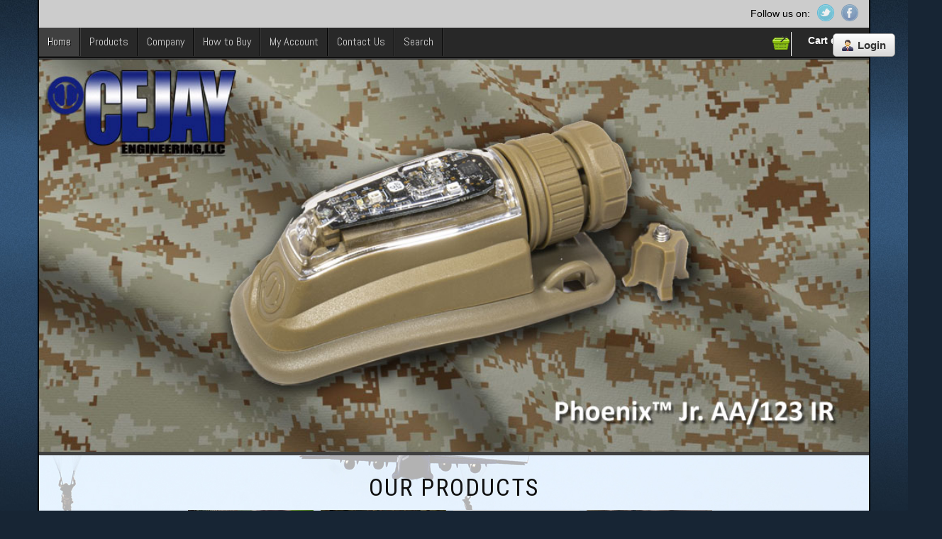

--- FILE ---
content_type: text/html; charset=utf-8
request_url: https://cejayengineering.com/
body_size: 9457
content:
<!DOCTYPE html>
<!-- jsn_epic_pro 6.2.3 -->
<html lang="*" dir="ltr">
<head>
	<base href="https://cejayengineering.com/" />
	<meta http-equiv="content-type" content="text/html; charset=utf-8" />
	<title>Cejay Engineering - Home</title>
	<link href="/?format=feed&amp;type=rss" rel="alternate" type="application/rss+xml" title="RSS 2.0" />
	<link href="/?format=feed&amp;type=atom" rel="alternate" type="application/atom+xml" title="Atom 1.0" />
	<link href="/templates/jsn_epic_pro/favicon.ico" rel="shortcut icon" type="image/vnd.microsoft.icon" />
	<link href="/plugins/system/jce/css/content.css?badb4208be409b1335b815dde676300e" rel="stylesheet" type="text/css" />
	<link href="/plugins/system/jcemediabox/css/jcemediabox.min.css?979511e85263de6d59b56526f2cb61d7" rel="stylesheet" type="text/css" />
	<link href="/components/com_imageshow/assets/css/style.css" rel="stylesheet" type="text/css" />
	<link href="/media/jui/css/bootstrap.min.css?88276ae4a5d54bc4ea65a1a533adc6ed" rel="stylesheet" type="text/css" />
	<link href="/media/jui/css/bootstrap-responsive.min.css?88276ae4a5d54bc4ea65a1a533adc6ed" rel="stylesheet" type="text/css" />
	<link href="/media/jui/css/bootstrap-extended.css?88276ae4a5d54bc4ea65a1a533adc6ed" rel="stylesheet" type="text/css" />
	<link href="/plugins/system/jsntplframework/assets/3rd-party/bootstrap/css/bootstrap-frontend.min.css" rel="stylesheet" type="text/css" />
	<link href="/plugins/system/jsntplframework/assets/3rd-party/bootstrap/css/bootstrap-responsive-frontend.min.css" rel="stylesheet" type="text/css" />
	<link href="//fonts.googleapis.com/css?family=Roboto+Condensed" rel="stylesheet" type="text/css" />
	<link href="//fonts.googleapis.com/css?family=Abel" rel="stylesheet" type="text/css" />
	<link href="/templates/system/css/system.css" rel="stylesheet" type="text/css" />
	<link href="/templates/system/css/general.css" rel="stylesheet" type="text/css" />
	<link href="/templates/jsn_epic_pro/css/template.css" rel="stylesheet" type="text/css" />
	<link href="/templates/jsn_epic_pro/css/template_pro.css" rel="stylesheet" type="text/css" />
	<link href="/templates/jsn_epic_pro/css/colors/blue.css" rel="stylesheet" type="text/css" />
	<link href="/templates/jsn_epic_pro/css/styles/custom.css" rel="stylesheet" type="text/css" />
	<link href="/templates/jsn_epic_pro/css/layouts/jsn_wide.css" rel="stylesheet" type="text/css" />
	<link href="/templates/jsn_epic_pro/css/layouts/jsn_mobile.css" rel="stylesheet" type="text/css" />
	<link href="/templates/jsn_epic_pro/css/font-icons/css/font-awesome.min.css" rel="stylesheet" type="text/css" />
	<link href="/templates/jsn_epic_pro/ext/vm/jsn_ext_vm.css" rel="stylesheet" type="text/css" />
	<link href="/templates/jsn_epic_pro/css/jsn_social_icons.css" rel="stylesheet" type="text/css" />
	<link href="/templates/jsn_epic_pro/css/custom.css" rel="stylesheet" type="text/css" />
	<link href="/templates/jsn_epic_pro/css/custom-cj.css" rel="stylesheet" type="text/css" />
	<link href="/media/system/css/modal.css?88276ae4a5d54bc4ea65a1a533adc6ed" rel="stylesheet" type="text/css" />
	<link href="/plugins/content/countdown/assets/js/3rd-party/jquery-countdown/jquery.countdown.css" rel="stylesheet" type="text/css" />
	<link href="/plugins/jsnimageshow/themeslider/assets/css/style.css" rel="stylesheet" type="text/css" />
	<link href="/plugins/jsnimageshow/themeslider/assets/css/skitter/skitter.styles.css" rel="stylesheet" type="text/css" />
	<link href="/components/com_virtuemart/assets/css/vm-ltr-common.css?vmver=02fd7cb9" rel="stylesheet" type="text/css" />
	<link href="/components/com_virtuemart/assets/css/vm-ltr-site.css?vmver=02fd7cb9" rel="stylesheet" type="text/css" />
	<style type="text/css">
	div.jsn-modulecontainer ul.menu-mainmenu ul,
	div.jsn-modulecontainer ul.menu-mainmenu ul li {
		width: 200px;
	}
	div.jsn-modulecontainer ul.menu-mainmenu ul ul {
		margin-left: 199px;
	}
	#jsn-pos-toolbar div.jsn-modulecontainer ul.menu-mainmenu ul ul {
		margin-right: 199px;
		margin-left : auto
	}
	div.jsn-modulecontainer ul.menu-sidemenu ul,
	div.jsn-modulecontainer ul.menu-sidemenu ul li {
		width: 200px;
	}
	div.jsn-modulecontainer ul.menu-sidemenu li ul {
		right: -200px;
	}
	body.jsn-direction-rtl div.jsn-modulecontainer ul.menu-sidemenu li ul {
		left: -200px;
		right: auto;
	}
	div.jsn-modulecontainer ul.menu-sidemenu ul ul {
		margin-left: 199px;
	}
	#jsn-content .row-fluid [class*="span"] {
		min-height: 0;
	}.jsn-themeslider-skitter-YfoCh .label_skitter {filter:alpha(opacity=75);opacity: 0.75;}.jsn-themeslider-skitter-YfoCh .label_skitter p.jsn-themeslider-caption-title {.box_skitter .image {
	position: relative;
}
.box_skitter .label_skitter {
	background: transparent;
	position: absolute;
	left: 100px;
	right: auto;
	top: 0;
	bottom: 0;
	margin: auto;
	max-width: 60%;
	max-height: 300px;
	opacity: 1;
	text-shadow: 0 1px 0 rgba(0,0,0,0.5);
}
.box_skitter .label_skitter p.jsn-themeslider-caption-title {
	font-family: 'Abel', Verdana, Geneva, sans-serif;
	font-size: 3.6em;
	font-weight: bold;
	color: #fff;
	text-transform: uppercase;
	letter-spacing: 2px;
	background: rgba(0,0,0,0.8);
	display: inline-block;
	margin: 0;
	padding: 15px 30px;
}}.jsn-themeslider-skitter-YfoCh .label_skitter p.jsn-themeslider-caption-description {.box_skitter .label_skitter p.jsn-themeslider-caption-description {
	font-size: 1.3em;
	line-height: 1.7;
	color: rgba(255,255,255,0.8);
	background: rgba(0,0,0,0.75);
	display: inline-block;
	margin: 0;
	padding: 15px 30px;
}

.jsn-demo-page.jsn-color-blue .box_skitter .label_skitter p.jsn-themeslider-caption-title {
	background: rgba(16,92,123,0.75);
}
.box_skitter [class*="_button"] {
	width: 56px;
	height: 56px;
	margin-top: -34px;
}
.box_skitter .prev_button {
	left: -34px;
	background: rgba(0,0,0,0.7) url(../images/icons/icon-arrow-prev.png) center center no-repeat;
}
.box_skitter .next_button {
	right: -34px;
	background: rgba(0,0,0,0.7) url(../images/icons/icon-arrow-next.png) center center no-repeat;
}}.jsn-themeslider-skitter-YfoCh .label_skitter a.jsn-themeslider-caption-link {font-family: Verdana;
font-size: 11px;
font-weight: bold;
text-align: right;
color: #E06614;}.jsn-themeslider-skitter-YfoCh .info_slide {top: 15px;}.jsn-themeslider-skitter-YfoCh .info_slide_dots {top: 15px;}
	</style>
	<script type="application/json" class="joomla-script-options new">{"csrf.token":"a96bcaaa81abb71c63b64c59bf728601","system.paths":{"root":"","base":""}}</script>
	<script src="/media/jui/js/jquery.min.js?88276ae4a5d54bc4ea65a1a533adc6ed" type="text/javascript"></script>
	<script src="/media/jui/js/jquery-noconflict.js?88276ae4a5d54bc4ea65a1a533adc6ed" type="text/javascript"></script>
	<script src="/media/jui/js/jquery-migrate.min.js?88276ae4a5d54bc4ea65a1a533adc6ed" type="text/javascript"></script>
	<script src="/media/system/js/caption.js?88276ae4a5d54bc4ea65a1a533adc6ed" type="text/javascript"></script>
	<script src="/media/jui/js/bootstrap.min.js?88276ae4a5d54bc4ea65a1a533adc6ed" type="text/javascript"></script>
	<script src="/plugins/system/jcemediabox/js/jcemediabox.min.js?979511e85263de6d59b56526f2cb61d7" type="text/javascript"></script>
	<script src="/media/system/js/mootools-core.js?88276ae4a5d54bc4ea65a1a533adc6ed" type="text/javascript"></script>
	<script src="/media/system/js/core.js?88276ae4a5d54bc4ea65a1a533adc6ed" type="text/javascript"></script>
	<script src="/media/system/js/mootools-more.js?88276ae4a5d54bc4ea65a1a533adc6ed" type="text/javascript"></script>
	<script src="/plugins/system/jsntplframework/assets/joomlashine/js/noconflict.js" type="text/javascript"></script>
	<script src="/plugins/system/jsntplframework/assets/joomlashine/js/utils.js" type="text/javascript"></script>
	<script src="/templates/jsn_epic_pro/js/jsn_template.js" type="text/javascript"></script>
	<script src="/media/system/js/modal.js?88276ae4a5d54bc4ea65a1a533adc6ed" type="text/javascript"></script>
	<script src="/templates/jsn_epic_pro/js/custom.js" type="text/javascript"></script>
	<script src="/plugins/content/countdown/assets/js/jsn_plg_countdown_jquery_safe.js" type="text/javascript"></script>
	<script src="/plugins/system/jsnframework/assets/3rd-party/jquery/jquery-1.8.2.js" type="text/javascript"></script>
	<script src="/plugins/content/countdown/assets/js/jsn_plg_countdown_conflict.js" type="text/javascript"></script>
	<script src="/plugins/content/countdown/assets/js/3rd-party/jquery-countdown/jquery.countdown.js" type="text/javascript"></script>
	<script src="/components/com_imageshow/assets/js/jquery.min.js" type="text/javascript"></script>
	<script src="/plugins/jsnimageshow/themeslider/assets/js/jsn_is_conflict.js" type="text/javascript"></script>
	<script src="/plugins/jsnimageshow/themeslider/assets/js/skitter/jquery.easing.1.3.js" type="text/javascript"></script>
	<script src="/plugins/jsnimageshow/themeslider/assets/js/skitter/jquery.animate-colors-min.js" type="text/javascript"></script>
	<script src="/plugins/jsnimageshow/themeslider/assets/js/skitter/jquery.skitter.js" type="text/javascript"></script>
	<script src="/components/com_virtuemart/assets/js/jquery-ui.min.js?vmver=1.9.2" type="text/javascript"></script>
	<script src="/components/com_virtuemart/assets/js/jquery.ui.autocomplete.html.js" type="text/javascript"></script>
	<script src="/components/com_virtuemart/assets/js/jquery.noconflict.js" async="async" type="text/javascript"></script>
	<script src="/modules/mod_virtuemart_cart/assets/js/update_cart.js?vmver=02fd7cb9" type="text/javascript"></script>
	<script type="text/javascript">
jQuery(window).on('load',  function() {
				new JCaption('img.caption');
			});jQuery(function($){ $(".dropdown-toggle").dropdown(); });jQuery(document).ready(function(){WfMediabox.init({"base":"\/","theme":"standard","width":"","height":"","lightbox":0,"shadowbox":0,"icons":1,"overlay":1,"overlay_opacity":0.8,"overlay_color":"#000000","transition_speed":500,"close":2,"scrolling":"fixed","labels":{"close":"Close","next":"Next","previous":"Previous","cancel":"Cancel","numbers":"{{numbers}}","numbers_count":"{{current}} of {{total}}","download":"Download"}});});
				JSNTemplate.initTemplate({
					templatePrefix			: "jsn_epic_pro_",
					templatePath			: "/templates/jsn_epic_pro",
					enableRTL				: 0,
					enableGotopLink			: 1,
					enableMobile			: 1,
					enableMobileMenuSticky	: 1,
					enableDesktopMenuSticky	: 1,
					responsiveLayout		: ["mobile","wide"],
					mobileMenuEffect		: "default"
				});
			
		jQuery(function($) {
			SqueezeBox.initialize({});
			initSqueezeBox();
			$(document).on('subform-row-add', initSqueezeBox);

			function initSqueezeBox(event, container)
			{
				SqueezeBox.assign($(container || document).find('a.modal').get(), {
					parse: 'rel'
				});
			}
		});

		window.jModalClose = function () {
			SqueezeBox.close();
		};

		// Add extra modal close functionality for tinyMCE-based editors
		document.onreadystatechange = function () {
			if (document.readyState == 'interactive' && typeof tinyMCE != 'undefined' && tinyMCE)
			{
				if (typeof window.jModalClose_no_tinyMCE === 'undefined')
				{
					window.jModalClose_no_tinyMCE = typeof(jModalClose) == 'function'  ?  jModalClose  :  false;

					jModalClose = function () {
						if (window.jModalClose_no_tinyMCE) window.jModalClose_no_tinyMCE.apply(this, arguments);
						tinyMCE.activeEditor.windowManager.close();
					};
				}

				if (typeof window.SqueezeBoxClose_no_tinyMCE === 'undefined')
				{
					if (typeof(SqueezeBox) == 'undefined')  SqueezeBox = {};
					window.SqueezeBoxClose_no_tinyMCE = typeof(SqueezeBox.close) == 'function'  ?  SqueezeBox.close  :  false;

					SqueezeBox.close = function () {
						if (window.SqueezeBoxClose_no_tinyMCE)  window.SqueezeBoxClose_no_tinyMCE.apply(this, arguments);
						tinyMCE.activeEditor.windowManager.close();
					};
				}
			}
		};
		//<![CDATA[ 
if (typeof Virtuemart === "undefined"){
	var Virtuemart = {};}
var vmSiteurl = 'https://cejayengineering.com/' ;
Virtuemart.vmSiteurl = vmSiteurl;
var vmLang = '&lang=en';
Virtuemart.vmLang = vmLang; 
var vmLangTag = 'en';
Virtuemart.vmLangTag = vmLangTag;
var Itemid = '&Itemid=435';
Virtuemart.addtocart_popup = "1" ; 
var vmCartError = Virtuemart.vmCartError = "There was an error while updating your cart.";
var usefancy = true; //]]>

	</script>
	<meta name="viewport" content="width=device-width, initial-scale=1.0, maximum-scale=2.0" />

	<!-- html5.js and respond.min.js for IE less than 9 -->
	<!--[if lt IE 9]>
		<script src="http://html5shim.googlecode.com/svn/trunk/html5.js"></script>
		<script src="/plugins/system/jsntplframework/assets/3rd-party/respond/respond.min.js"></script>
	<![endif]-->
	</head>
<body id="jsn-master" class="jsn-textstyle-custom jsn-color-blue jsn-direction-ltr jsn-responsive jsn-mobile jsn-joomla-30 jsn-demo-page jsn-com-content jsn-view-featured jsn-itemid-435 jsn-homepage">
	<a name="top" id="top"></a>
		<div id="jsn-page" class="container">
		<div id="jsn-page-inner">
					<div id="jsn-pos-stick-righttop">
				<div class="cejay-login-button jsn-modulecontainer"><div class="jsn-modulecontainer_inner"><div class="jsn-modulecontent">
<div  >
	<div> <a href="/account-access" target="_self" class="link-button button-light"><span class="link-icon jsn-icon-user">Login</span></a>  </div></div><div class="clearbreak"></div></div></div></div>
			</div>
					<div id="jsn-header">
				<div id="jsn-logo" class="pull-left">
				<a href="/index.php" title="World Leader in LED Signaling Devices"><img src="/images/logo/Cejay_Logo_90h-.png" alt="World Leader in LED Signaling Devices" id="jsn-logo-mobile" /></a>				</div>
				<div id="jsn-headerright" class="pull-right">
									<div id="jsn-pos-top" class="pull-left">
						<div class=" jsn-modulecontainer"><div class="jsn-modulecontainer_inner"><div class="jsn-modulecontent">
<div  >
	<p>Follow us on:</p></div><div class="clearbreak"></div></div></div></div>
						<div class="clearbreak"></div>
					</div>
									<div id="jsn-social-icons" class="pull-right">
						<ul>
												<li class="twitter">
								<a href="https://twitter.com/Cejayeng" title="Twitter" target="_blank">
									Twitter</a>
							</li>
												<li class="facebook">
								<a href="https://www.facebook.com/Cejay-Engineering-1030348080387595/" title="Facebook" target="_blank">
									Facebook</a>
							</li>
											</ul>
					</div>
								</div>
				<div class="clearbreak"></div>
			</div>
			<div id="jsn-body">
							<div id="jsn-menu">
									<div id="jsn-pos-mainmenu" >
						<div class=" cejay-main-cart jsn-modulecontainer"><div class="jsn-modulecontainer_inner"><div class="jsn-modulecontent">
<!-- Virtuemart 2 Ajax Card -->


<div class="vmCartModule  cejay-main-cart" id="vmCartModule">
		<div id="hiddencontainer" style=" display: none; ">
		<div class="container">
						<div class="prices" style="float: right;"></div>
						<div class="product_row"> <span class="quantity"></span>&nbsp;x&nbsp;<span class="product_name"></span> </div>
			<div class="product_attributes"></div>
		</div>
	</div>
	<!--div class="vm_cart_products">
		<div class="container">
					</div>
	</div-->
		<div class="cart_static">
		<div class="total_products"><a href="/my-account/shopping-cart" style="line-height: 30px;">Cart empty</a></div>
			</div>
	<div class="show_cart">
	<span></span>	</div>
	
	<noscript>
	Please wait	</noscript>
</div>
<div class="clearbreak"></div></div></div></div><div class=" cejay-main-menu-mod jsn-modulecontainer"><div class="jsn-modulecontainer_inner"><div class="jsn-modulecontent"><span id="jsn-menu-toggle-parent" class="jsn-menu-toggle"><i class="fa fa-navicon"></i></span>
<ul class=" menu-mainmenu cejay-main-menu">
	<li class="jsn-menu-mobile-control"><span class="close-menu"><i class="fa fa-times"></i></span></li> 
	<li  class="current active first jsn-icon-home"><a class="current clearfix" href="/" >
	 <i class="jsn-icon-home "></i>	<span>
		<span class="jsn-menutitle">Home</span>	</span>
</a></li><li  class="parent"><a class="clearfix" href="/products" >
		<span>
		<span class="jsn-menutitle">Products</span>	</span>
</a><span class="jsn-menu-toggle"><i class="fa fa-navicon"></i></span><ul><li  class="first"><a class="clearfix" href="/products/product-catalog" >
		<span>
		<span class="jsn-menutitle">Product Catalog</span>	</span>
</a></li><li  class=""><a class="clearfix" href="/products/buy-online" >
		<span>
		<span class="jsn-menutitle">Buy Online</span>	</span>
</a></li><li  class=""><a class="clearfix" href="/products/cejay-part-numbers" >
		<span>
		<span class="jsn-menutitle">Cejay Part Numbers</span>	</span>
</a></li><li  class=""><a class="clearfix" href="/products/photo-gallery" >
		<span>
		<span class="jsn-menutitle">Photo Gallery</span>	</span>
</a></li><li  class=""><a class="clearfix" href="/products/video-gallery" >
		<span>
		<span class="jsn-menutitle">Video Gallery</span>	</span>
</a></li><li  class="last"><a class="clearfix" href="/products/document-library" >
		<span>
		<span class="jsn-menutitle">Document Library</span>	</span>
</a></li></ul></li><li  class="parent"><a class="clearfix" href="/company" >
		<span>
		<span class="jsn-menutitle">Company</span>	</span>
</a><span class="jsn-menu-toggle"><i class="fa fa-navicon"></i></span><ul><li  class="first"><a class="clearfix" href="/company/about" >
		<span>
		<span class="jsn-menutitle">About</span>	</span>
</a></li><li  class=""><a class="clearfix" href="/company/in-the-news" >
		<span>
		<span class="jsn-menutitle">In  the News</span>	</span>
</a></li><li  class=""><a class="clearfix" href="/company/events-shows" >
		<span>
		<span class="jsn-menutitle">Events & Shows</span>	</span>
</a></li><li  class="last"><a class="clearfix" href="/company/policies" >
		<span>
		<span class="jsn-menutitle">Policies</span>	</span>
</a></li></ul></li><li  class=""><a class="clearfix" href="/how-to-buy-cejay-products" >
		<span>
		<span class="jsn-menutitle">How to Buy</span>	</span>
</a></li><li  class="parent"><a class="clearfix" href="/my-account" >
		<span>
		<span class="jsn-menutitle">My Account</span>	</span>
</a><span class="jsn-menu-toggle"><i class="fa fa-navicon"></i></span><ul><li  class="first">	<a class="clearfix" href="/company/policies" >
				<span>
		<span class="jsn-menutitle">Policies</span>		</span>
	</a>
	</li><li  class=""><a class="clearfix" href="/my-account/shopping-cart" >
		<span>
		<span class="jsn-menutitle">Shopping Cart</span>	</span>
</a></li><li  class=""><a class="clearfix" href="/my-account/profile" >
		<span>
		<span class="jsn-menutitle">Profile</span>	</span>
</a></li><li  class="last"><a class="clearfix" href="/my-account/orders" >
		<span>
		<span class="jsn-menutitle">My Orders</span>	</span>
</a></li></ul></li><li  class=""><a class="clearfix" href="/contact-us" >
		<span>
		<span class="jsn-menutitle">Contact Us</span>	</span>
</a></li><li  class="last"><a class="clearfix" href="/search" >
		<span>
		<span class="jsn-menutitle">Search</span>	</span>
</a></li></ul><div class="clearbreak"></div></div></div></div>
											</div>
									            <div class="clearbreak"></div>
				</div>
							<div id="jsn-content-top" class="">
					<div id="jsn-promo" class="row-fluid">
					                    <div id="jsn-pos-promo" class="span12 order1 ">
	                        <div class="homepage-slideshow jsn-modulecontainer"><div class="jsn-modulecontainer_inner"><div><div><div class="jsn-modulecontent"><!-- JSN IMAGESHOW PRO UNLIMITED 5.0.16 - Theme Slider 1.2.10 --><div class="jsn-container"><div class="jsn-gallery"><div id="jsn-themeslider-skitter-YfoCh"><div style="width: 100%; height: 484px;" class="box_skitter jsn-themeslider-gallery jsn-themeslider-skitter-YfoCh">
<ul><li>
			   			<a href="https://www.cejayengineering.com/law-enforcement-identification/phoenix-jr-aa-123-ir-detail" >
			   				<img src="https://cejayengineering.com/images/Home Page Showcase/Phoenix-Jr-AA-123-IR.jpg" title="Phoenix-Jr-AA-123-IR.jpg" alt="Phoenix&trade; Jr. AA/123 IR"/>
			   			</a>
			   			<div class="label_text"><p class="jsn-themeslider-caption-title">Phoenix-Jr-AA-123-IR.jpg</p><p class="jsn-themeslider-caption-description">Phoenix™ Jr. AA/123 IR</p></div>
					 </li><li>
			   			<a href="https://cejayengineering.com//distress-beacons/paristm-iii-green-detail" >
			   				<img src="https://cejayengineering.com/images/Home Page Showcase/Paris-III-New-Model.png" title="Paris-III-New-Model.png" alt="Paris-III-New-Model.png"/>
			   			</a>
			   			<div class="label_text"><p class="jsn-themeslider-caption-title">Paris-III-New-Model.png</p></div>
					 </li><li>
			   			<a href="https://cejayengineering.com//military-combat-identification/mercury-9-multi-purpose-beacon-detail" >
			   				<img src="https://cejayengineering.com/images/Home Page Showcase/Mercury-9-Banner.jpg" title="Mercury-9-Banner.jpg" alt="Mercury-9-Banner.jpg"/>
			   			</a>
			   			<div class="label_text"><p class="jsn-themeslider-caption-title">Mercury-9-Banner.jpg</p></div>
					 </li><li>
			   			<a href="https://cejayengineering.com//distress-beacons/flexlight-dual-emitter-1-detail" >
			   				<img src="https://cejayengineering.com/images/Home Page Showcase/FlexLightDualEmitter.jpg" title="FlexLightDualEmitter.jpg" alt="FlexLightDualEmitter.jpg"/>
			   			</a>
			   			<div class="label_text"><p class="jsn-themeslider-caption-title">FlexLightDualEmitter.jpg</p></div>
					 </li><li>
			   			<a href="https://cejayengineering.com//law-enforcement-identification/personal-infrared-strobes-and-beacons-1/phoenix-jr-123-flex-mount-detail" >
			   				<img src="https://cejayengineering.com/images/Home Page Showcase/PhoenixJrFlexMount.jpg" title="Phoenix™ Jr. 123 Flex Mount" alt="Phoenix&trade; Jr. 123 Flex Mount"/>
			   			</a>
			   			<div class="label_text"><p class="jsn-themeslider-caption-title">Phoenix&trade; Jr. 123 Flex Mount</p></div>
					 </li><li>
			   			<a href="https://cejayengineering.com//distress-beacons/neptune-venture-detail" >
			   				<img src="https://cejayengineering.com/images/Home Page Showcase/Neptune-Venture.jpg" title="Neptune Venture" alt="Neptune Venture from Cejay Engineering"/>
			   			</a>
			   			<div class="label_text"><p class="jsn-themeslider-caption-title">Neptune Venture</p></div>
					 </li><li>
			   			<a href="https://cejayengineering.com/index.php?option=com_virtuemart&view=category&virtuemart_category_id=63&virtuemart_manufacturer_id=0&categorylayout=0&showcategory=1&showproducts=1&productsublayout=0&Itemid=2340" >
			   				<img src="https://cejayengineering.com/images/Home Page Showcase/Action-Location-8-8-16-8-HR.jpg" title="Personal Strobes &amp; Beacons" alt="Personal Strobes &amp; Beacons"/>
			   			</a>
			   			<div class="label_text"><p class="jsn-themeslider-caption-title">Personal Strobes &amp; Beacons</p><p class="jsn-themeslider-caption-description">Initial content</p></div>
					 </li><li>
			   			<a href="https://cejayengineering.com/index.php?option=com_virtuemart&view=category&virtuemart_category_id=69&virtuemart_manufacturer_id=0&categorylayout=0&showcategory=1&showproducts=1&productsublayout=0&Itemid=2331" >
			   				<img src="https://cejayengineering.com/images/Home Page Showcase/Vehicle-Combat-ID-Thermal-Panel.jpg" title="Thermal Identification (TIP) Panels" alt="Thermal Identification (TIP) Panels"/>
			   			</a>
			   			<div class="label_text"><p class="jsn-themeslider-caption-title">Thermal Identification (TIP) Panels</p><p class="jsn-themeslider-caption-description">Initial content</p></div>
					 </li><li>
			   			<a href="https://cejayengineering.com/index.php?option=com_virtuemart&view=productdetails&virtuemart_product_id=190&Itemid=2341" >
			   				<img src="https://cejayengineering.com/images/Home Page Showcase/Neptune-trigger-finger.jpg" title="Neptune Beacon" alt="Neptune Beacon"/>
			   			</a>
			   			<div class="label_text"><p class="jsn-themeslider-caption-title">Neptune Beacon</p></div>
					 </li><li>
			   			<a href="https://cejayengineering.com/index.php?option=com_virtuemart&view=category&virtuemart_category_id=88&virtuemart_manufacturer_id=0&categorylayout=0&showcategory=1&showproducts=1&productsublayout=0&Itemid=2330" >
			   				<img src="https://cejayengineering.com/images/Home Page Showcase/9035XX-CIRLS-on-CR123-AA-Battery-Box-6-1-14-5.jpg" title="Drop Zone Marking" alt="Drop Zone Marking"/>
			   			</a>
			   			<div class="label_text"><p class="jsn-themeslider-caption-title">Drop Zone Marking</p></div>
					 </li><li>
			   			<a href="https://cejayengineering.com/index.php?option=com_virtuemart&view=category&virtuemart_category_id=69&virtuemart_manufacturer_id=0&categorylayout=0&showcategory=1&showproducts=1&productsublayout=0&Itemid=2331" >
			   				<img src="https://cejayengineering.com/images/Home Page Showcase/CIDT-&-TACP-w-2-uniforms.jpg" title="IR Tape and Markers" alt="IR Tape and Markers"/>
			   			</a>
			   			<div class="label_text"><p class="jsn-themeslider-caption-title">IR Tape and Markers</p></div>
					 </li><li>
			   			<a href="https://cejayengineering.com/index.php?option=com_virtuemart&view=category&virtuemart_category_id=65&virtuemart_manufacturer_id=0&categorylayout=0&showcategory=1&showproducts=1&productsublayout=0&Itemid=2336" >
			   				<img src="https://cejayengineering.com/images/Home Page Showcase/IR-Tape.jpg" title="Infrared Flags and Patches" alt="Infrared Flags and Patches"/>
			   			</a>
			   			<div class="label_text"><p class="jsn-themeslider-caption-title">Infrared Flags and Patches</p></div>
					 </li><li>
			   			<a href="https://cejayengineering.com/index.php?option=com_virtuemart&view=category&virtuemart_category_id=70&virtuemart_manufacturer_id=0&categorylayout=0&showcategory=1&showproducts=1&productsublayout=0&Itemid=2332" >
			   				<img src="https://cejayengineering.com/images/Home Page Showcase/652-security-049.jpg" title="Short Wave Infrared Combat Identification" alt="Short Wave Infrared Combat Identification"/>
			   			</a>
			   			<div class="label_text"><p class="jsn-themeslider-caption-title">Short Wave Infrared Combat Identification</p></div>
					 </li><li>
			   			<a href="https://cejayengineering.com/index.php?option=com_virtuemart&view=category&virtuemart_category_id=67&virtuemart_manufacturer_id=0&categorylayout=0&showcategory=1&showproducts=1&productsublayout=0&Itemid=2326" >
			   				<img src="https://cejayengineering.com/images/Home Page Showcase/IRAQ-001.jpg" title="Vehicle Combat Identification" alt="Vehicle Combat Identification"/>
			   			</a>
			   			<div class="label_text"><p class="jsn-themeslider-caption-title">Vehicle Combat Identification</p></div>
					 </li></ul><input type="hidden" class="cache_skitter_index" value="" /></div>
</div><script type="text/javascript">
						jsnThemeSliderjQuery(function() {
						jsnThemeSliderjQuery(document).ready(function(){
							
							var oldHTML = jsnThemeSliderjQuery('#jsn-themeslider-skitter-YfoCh').html();
							var options = {"animation":"random","navigation":true,"navShowOnMouseOver":true,"dots":false,"numbers":false,"caption_title_css":".box_skitter .image {\r\n\tposition: relative;\r\n}\r\n.box_skitter .label_skitter {\r\n\tbackground: transparent;\r\n\tposition: absolute;\r\n\tleft: 100px;\r\n\tright: auto;\r\n\ttop: 0;\r\n\tbottom: 0;\r\n\tmargin: auto;\r\n\tmax-width: 60%;\r\n\tmax-height: 300px;\r\n\topacity: 1;\r\n\ttext-shadow: 0 1px 0 rgba(0,0,0,0.5);\r\n}\r\n.box_skitter .label_skitter p.jsn-themeslider-caption-title {\r\n\tfont-family: 'Abel', Verdana, Geneva, sans-serif;\r\n\tfont-size: 3.6em;\r\n\tfont-weight: bold;\r\n\tcolor: #fff;\r\n\ttext-transform: uppercase;\r\n\tletter-spacing: 2px;\r\n\tbackground: rgba(0,0,0,0.8);\r\n\tdisplay: inline-block;\r\n\tmargin: 0;\r\n\tpadding: 15px 30px;\r\n}","caption_description_css":".box_skitter .label_skitter p.jsn-themeslider-caption-description {\r\n\tfont-size: 1.3em;\r\n\tline-height: 1.7;\r\n\tcolor: rgba(255,255,255,0.8);\r\n\tbackground: rgba(0,0,0,0.75);\r\n\tdisplay: inline-block;\r\n\tmargin: 0;\r\n\tpadding: 15px 30px;\r\n}\r\n\r\n.jsn-demo-page.jsn-color-blue .box_skitter .label_skitter p.jsn-themeslider-caption-title {\r\n\tbackground: rgba(16,92,123,0.75);\r\n}\r\n.box_skitter [class*=\"_button\"] {\r\n\twidth: 56px;\r\n\theight: 56px;\r\n\tmargin-top: -34px;\r\n}\r\n.box_skitter .prev_button {\r\n\tleft: -34px;\r\n\tbackground: rgba(0,0,0,0.7) url(..\/images\/icons\/icon-arrow-prev.png) center center no-repeat;\r\n}\r\n.box_skitter .next_button {\r\n\tright: -34px;\r\n\tbackground: rgba(0,0,0,0.7) url(..\/images\/icons\/icon-arrow-next.png) center center no-repeat;\r\n}","caption_link_css":"font-family: Verdana;\r\nfont-size: 11px;\r\nfont-weight: bold;\r\ntext-align: right;\r\ncolor: #E06614;","caption_position":"bottom","caption_caption_opacity":"filter:alpha(opacity=75);opacity: 0.75;","interval":6000,"controls":false,"stop_over":true,"auto_play":true,"caption_title_show":true,"caption_description_show":true,"caption_link_show":false,"label":false,"animateNumberActive":{"backgroundColor":"#195d91","color":"#fff"},"click_action":"open_image_link","open_link_in":"current_browser","img_transparent_background":false,"velocity":"1","skitter_class_id":"jsn-themeslider-skitter-YfoCh"};
							options.base_height = 484;
							jsnThemeSliderjQuery('.jsn-themeslider-skitter-YfoCh').skitter(options);
							jsnThemeSliderjQuery('.jsn-themeslider-skitter-YfoCh .image_main').css("max-width", "");
							var jsn_YfoCh = jsnThemeSliderjQuery(window).width();
							var cacheResize;
							jsnThemeSliderjQuery(window).resize(function (e) {
								if (jsn_YfoCh != jsnThemeSliderjQuery(window).width())
								{
									clearTimeout(cacheResize);
									cacheResize = "";
									var oldCacheIndex = jsnThemeSliderjQuery('#jsn-themeslider-skitter-YfoCh .cache_skitter_index').attr('value');
									jsnThemeSliderjQuery('#jsn-themeslider-skitter-YfoCh').html(oldHTML);
									
									jsnThemeSliderjQuery('#jsn-themeslider-skitter-YfoCh .cache_skitter_index').attr('value', oldCacheIndex);
									var options = {"animation":"random","navigation":true,"navShowOnMouseOver":true,"dots":false,"numbers":false,"caption_title_css":".box_skitter .image {\r\n\tposition: relative;\r\n}\r\n.box_skitter .label_skitter {\r\n\tbackground: transparent;\r\n\tposition: absolute;\r\n\tleft: 100px;\r\n\tright: auto;\r\n\ttop: 0;\r\n\tbottom: 0;\r\n\tmargin: auto;\r\n\tmax-width: 60%;\r\n\tmax-height: 300px;\r\n\topacity: 1;\r\n\ttext-shadow: 0 1px 0 rgba(0,0,0,0.5);\r\n}\r\n.box_skitter .label_skitter p.jsn-themeslider-caption-title {\r\n\tfont-family: 'Abel', Verdana, Geneva, sans-serif;\r\n\tfont-size: 3.6em;\r\n\tfont-weight: bold;\r\n\tcolor: #fff;\r\n\ttext-transform: uppercase;\r\n\tletter-spacing: 2px;\r\n\tbackground: rgba(0,0,0,0.8);\r\n\tdisplay: inline-block;\r\n\tmargin: 0;\r\n\tpadding: 15px 30px;\r\n}","caption_description_css":".box_skitter .label_skitter p.jsn-themeslider-caption-description {\r\n\tfont-size: 1.3em;\r\n\tline-height: 1.7;\r\n\tcolor: rgba(255,255,255,0.8);\r\n\tbackground: rgba(0,0,0,0.75);\r\n\tdisplay: inline-block;\r\n\tmargin: 0;\r\n\tpadding: 15px 30px;\r\n}\r\n\r\n.jsn-demo-page.jsn-color-blue .box_skitter .label_skitter p.jsn-themeslider-caption-title {\r\n\tbackground: rgba(16,92,123,0.75);\r\n}\r\n.box_skitter [class*=\"_button\"] {\r\n\twidth: 56px;\r\n\theight: 56px;\r\n\tmargin-top: -34px;\r\n}\r\n.box_skitter .prev_button {\r\n\tleft: -34px;\r\n\tbackground: rgba(0,0,0,0.7) url(..\/images\/icons\/icon-arrow-prev.png) center center no-repeat;\r\n}\r\n.box_skitter .next_button {\r\n\tright: -34px;\r\n\tbackground: rgba(0,0,0,0.7) url(..\/images\/icons\/icon-arrow-next.png) center center no-repeat;\r\n}","caption_link_css":"font-family: Verdana;\r\nfont-size: 11px;\r\nfont-weight: bold;\r\ntext-align: right;\r\ncolor: #E06614;","caption_position":"bottom","caption_caption_opacity":"filter:alpha(opacity=75);opacity: 0.75;","interval":6000,"controls":false,"stop_over":true,"auto_play":true,"caption_title_show":true,"caption_description_show":true,"caption_link_show":false,"label":false,"animateNumberActive":{"backgroundColor":"#195d91","color":"#fff"},"click_action":"open_image_link","open_link_in":"current_browser","img_transparent_background":false,"velocity":"1","skitter_class_id":"jsn-themeslider-skitter-YfoCh"};
									options.base_height = 484;
									cacheResize = setTimeout(function () {
										jsnThemeSliderjQuery('.jsn-themeslider-skitter-YfoCh').skitter(options);
										jsnThemeSliderjQuery('.jsn-themeslider-skitter-YfoCh .image_main').css("max-width", "");
									}, 500);
									jsn_YfoCh = jsnThemeSliderjQuery(window).width();
								}
							});
							jQuery("#jsn-themeslider-skitter-YfoCh").parents("div.jsn-pagebuilder.pb-element-container.pb-element-tab").find("ul.nav-tabs li a").on("click", function (e) {
								//if (jsn_YfoCh != jsnThemeSliderjQuery(window).width())
								//{
									clearTimeout(cacheResize);
									cacheResize = "";
									var oldCacheIndex = jsnThemeSliderjQuery('#jsn-themeslider-skitter-YfoCh .cache_skitter_index').attr('value');
									jsnThemeSliderjQuery('#jsn-themeslider-skitter-YfoCh').html(oldHTML);
									
									jsnThemeSliderjQuery('#jsn-themeslider-skitter-YfoCh .cache_skitter_index').attr('value', oldCacheIndex);
									var options = {"animation":"random","navigation":true,"navShowOnMouseOver":true,"dots":false,"numbers":false,"caption_title_css":".box_skitter .image {\r\n\tposition: relative;\r\n}\r\n.box_skitter .label_skitter {\r\n\tbackground: transparent;\r\n\tposition: absolute;\r\n\tleft: 100px;\r\n\tright: auto;\r\n\ttop: 0;\r\n\tbottom: 0;\r\n\tmargin: auto;\r\n\tmax-width: 60%;\r\n\tmax-height: 300px;\r\n\topacity: 1;\r\n\ttext-shadow: 0 1px 0 rgba(0,0,0,0.5);\r\n}\r\n.box_skitter .label_skitter p.jsn-themeslider-caption-title {\r\n\tfont-family: 'Abel', Verdana, Geneva, sans-serif;\r\n\tfont-size: 3.6em;\r\n\tfont-weight: bold;\r\n\tcolor: #fff;\r\n\ttext-transform: uppercase;\r\n\tletter-spacing: 2px;\r\n\tbackground: rgba(0,0,0,0.8);\r\n\tdisplay: inline-block;\r\n\tmargin: 0;\r\n\tpadding: 15px 30px;\r\n}","caption_description_css":".box_skitter .label_skitter p.jsn-themeslider-caption-description {\r\n\tfont-size: 1.3em;\r\n\tline-height: 1.7;\r\n\tcolor: rgba(255,255,255,0.8);\r\n\tbackground: rgba(0,0,0,0.75);\r\n\tdisplay: inline-block;\r\n\tmargin: 0;\r\n\tpadding: 15px 30px;\r\n}\r\n\r\n.jsn-demo-page.jsn-color-blue .box_skitter .label_skitter p.jsn-themeslider-caption-title {\r\n\tbackground: rgba(16,92,123,0.75);\r\n}\r\n.box_skitter [class*=\"_button\"] {\r\n\twidth: 56px;\r\n\theight: 56px;\r\n\tmargin-top: -34px;\r\n}\r\n.box_skitter .prev_button {\r\n\tleft: -34px;\r\n\tbackground: rgba(0,0,0,0.7) url(..\/images\/icons\/icon-arrow-prev.png) center center no-repeat;\r\n}\r\n.box_skitter .next_button {\r\n\tright: -34px;\r\n\tbackground: rgba(0,0,0,0.7) url(..\/images\/icons\/icon-arrow-next.png) center center no-repeat;\r\n}","caption_link_css":"font-family: Verdana;\r\nfont-size: 11px;\r\nfont-weight: bold;\r\ntext-align: right;\r\ncolor: #E06614;","caption_position":"bottom","caption_caption_opacity":"filter:alpha(opacity=75);opacity: 0.75;","interval":6000,"controls":false,"stop_over":true,"auto_play":true,"caption_title_show":true,"caption_description_show":true,"caption_link_show":false,"label":false,"animateNumberActive":{"backgroundColor":"#195d91","color":"#fff"},"click_action":"open_image_link","open_link_in":"current_browser","img_transparent_background":false,"velocity":"1","skitter_class_id":"jsn-themeslider-skitter-YfoCh"};
									options.base_height = 484;
									cacheResize = setTimeout(function () {
										jsnThemeSliderjQuery('.jsn-themeslider-skitter-YfoCh').skitter(options);
										jsnThemeSliderjQuery('.jsn-themeslider-skitter-YfoCh .image_main').css("max-width", "");
									}, 500);
									jsn_YfoCh = jsnThemeSliderjQuery(window).width();
								//}
							});
						})});
				</script><div class="jsn-themeslider-seocontent">
<div><p>Main Promo Images</p><p></p><ul><li><p>Phoenix-Jr-AA-123-IR.jpg</p><p><p>Phoenix™ Jr. AA/123 IR</p></p><p><a href="https://www.cejayengineering.com/law-enforcement-identification/phoenix-jr-aa-123-ir-detail">https://www.cejayengineering.com/law-enforcement-identification/phoenix-jr-aa-123-ir-detail</a></p></li><li><p>Paris-III-New-Model.png</p><p><a href="/distress-beacons/paristm-iii-green-detail">/distress-beacons/paristm-iii-green-detail</a></p></li><li><p>Mercury-9-Banner.jpg</p><p><a href="/military-combat-identification/mercury-9-multi-purpose-beacon-detail">/military-combat-identification/mercury-9-multi-purpose-beacon-detail</a></p></li><li><p>FlexLightDualEmitter.jpg</p><p><a href="/distress-beacons/flexlight-dual-emitter-1-detail">/distress-beacons/flexlight-dual-emitter-1-detail</a></p></li><li><p>Phoenix™ Jr. 123 Flex Mount</p><p><a href="/law-enforcement-identification/personal-infrared-strobes-and-beacons-1/phoenix-jr-123-flex-mount-detail">/law-enforcement-identification/personal-infrared-strobes-and-beacons-1/phoenix-jr-123-flex-mount-detail</a></p></li><li><p>Neptune Venture</p><p><a href="/distress-beacons/neptune-venture-detail">/distress-beacons/neptune-venture-detail</a></p></li><li><p>Personal Strobes & Beacons</p><p><p>Initial content</p></p><p><a href="/personal-infrared-strobes-and-beacons?categorylayout=0&amp;showcategory=1&amp;showproducts=1&amp;productsublayout=0">index.php?option=com_virtuemart&amp;view=category&amp;virtuemart_category_id=63&amp;virtuemart_manufacturer_id=0&amp;categorylayout=0&amp;showcategory=1&amp;showproducts=1&amp;productsublayout=0&amp;Itemid=2340</a></p></li><li><p>Thermal Identification (TIP) Panels</p><p><p>Initial content</p></p><p><a href="/thermal-identification?categorylayout=0&amp;showcategory=1&amp;showproducts=1&amp;productsublayout=0">index.php?option=com_virtuemart&amp;view=category&amp;virtuemart_category_id=69&amp;virtuemart_manufacturer_id=0&amp;categorylayout=0&amp;showcategory=1&amp;showproducts=1&amp;productsublayout=0&amp;Itemid=2331</a></p></li><li><p>Neptune Beacon</p><p><a href="/neptunr-f">index.php?option=com_virtuemart&amp;view=productdetails&amp;virtuemart_product_id=190&amp;Itemid=2341</a></p></li><li><p>Drop Zone Marking</p><p><a href="/aviation/drop-zone-and-landing-zone-accessories?categorylayout=0&amp;showcategory=1&amp;showproducts=1&amp;productsublayout=0">index.php?option=com_virtuemart&amp;view=category&amp;virtuemart_category_id=88&amp;virtuemart_manufacturer_id=0&amp;categorylayout=0&amp;showcategory=1&amp;showproducts=1&amp;productsublayout=0&amp;Itemid=2330</a></p></li><li><p>IR Tape and Markers</p><p><a href="/thermal-identification?categorylayout=0&amp;showcategory=1&amp;showproducts=1&amp;productsublayout=0">index.php?option=com_virtuemart&amp;view=category&amp;virtuemart_category_id=69&amp;virtuemart_manufacturer_id=0&amp;categorylayout=0&amp;showcategory=1&amp;showproducts=1&amp;productsublayout=0&amp;Itemid=2331</a></p></li><li><p>Infrared Flags and Patches</p><p><a href="/us-infrared-flag-patches?categorylayout=0&amp;showcategory=1&amp;showproducts=1&amp;productsublayout=0">index.php?option=com_virtuemart&amp;view=category&amp;virtuemart_category_id=65&amp;virtuemart_manufacturer_id=0&amp;categorylayout=0&amp;showcategory=1&amp;showproducts=1&amp;productsublayout=0&amp;Itemid=2336</a></p></li><li><p>Short Wave Infrared Combat Identification</p><p><a href="/short-wave-infrared?categorylayout=0&amp;showcategory=1&amp;showproducts=1&amp;productsublayout=0">index.php?option=com_virtuemart&amp;view=category&amp;virtuemart_category_id=70&amp;virtuemart_manufacturer_id=0&amp;categorylayout=0&amp;showcategory=1&amp;showproducts=1&amp;productsublayout=0&amp;Itemid=2332</a></p></li><li><p>Vehicle Combat Identification</p><p><a href="/vehicle-combat-identification?categorylayout=0&amp;showcategory=1&amp;showproducts=1&amp;productsublayout=0">index.php?option=com_virtuemart&amp;view=category&amp;virtuemart_category_id=67&amp;virtuemart_manufacturer_id=0&amp;categorylayout=0&amp;showcategory=1&amp;showproducts=1&amp;productsublayout=0&amp;Itemid=2326</a></p></li></ul></div></div>
</div></div><div class="clearbreak"></div></div></div></div></div></div>
	                    </div>
										<div class="clearbreak"></div>
					</div>
								</div>
							<div id="jsn-content-top-below">	
					<div id="jsn-pos-content-top-below">
						<div class="our-work jsn-modulecontainer"><div class="jsn-modulecontainer_inner"><div class="jsn-modulecontent">
<div  >
	<div id="demo-our-work">
<h3 class="main-heading">Our Products</h3>
<div class="grid-layout">
<div class="item"><a href="/military-combat-identification?categorylayout=0&amp;showcategory=1&amp;showproducts=1&amp;productsublayout=0" target="_self" rel="{handler: &amp;amp;amp;amp;#39;iframe&amp;amp;amp;amp;#39;, size: {x: 560, y: 560}}" class="prj modal link-tooltip"> <img src="/images/Home%20Page%20Categories/I-Cat_Military_Combat_Identification.jpg" alt="I Cat Military Combat Identification" width="240" height="240" /></a>
<p class="desc">Military Combat Identification</p>
</div>
<div class="item"><a href="/law-enforcement-identification?categorylayout=0&amp;showcategory=1&amp;showproducts=1&amp;productsublayout=0" target="_self" rel="{handler: &amp;amp;amp;#39;iframe&amp;amp;amp;#39;, size: {x: 560, y: 560}}" class="prj modal link-tooltip"> <img src="/images/Home%20Page%20Categories/I-Cat_Law_Enforcement_Identification.jpg" alt="I Cat Law Enforcement Identification" width="240" height="240" /></a>
<p class="desc">Law Enforcement Identification</p>
</div>
<div class="item"><a href="/personal-lighting-and-marking?categorylayout=0&amp;showcategory=1&amp;showproducts=1&amp;productsublayout=0" target="_self" rel="{handler: &amp;amp;amp;#39;iframe&amp;amp;amp;#39;, size: {x: 560, y: 560}}" class="prj modal link-tooltip"> <img src="/images/Home%20Page%20Categories/I-Cat_Personal_Lighting_and_Marking.jpg" alt="I Cat Personal Lighting and Marking" width="240" height="240" /></a>
<p class="desc">Personal Lighting and Marking</p>
</div>
<div class="item"><a href="/tactical-marking-and-distraction-tools?categorylayout=0&amp;showcategory=1&amp;showproducts=1&amp;productsublayout=0" target="_self" rel="{handler: &amp;amp;amp;#39;iframe&amp;amp;amp;#39;, size: {x: 560, y: 560}}" class="prj modal link-tooltip"> <img src="/images/Home%20Page%20Categories/I-Cat_Tactical_Marking_and_Distraction_Tools.jpg" alt="I Cat Tactical Marking and Distraction Tools" width="240" height="240" /></a>
<p class="desc">Tactical Marking and Distraction Tools</p>
</div>
</div>
<div class="grid-layout">
<div class="item"><a href="/drop-zone-and-landing-zone-kits?categorylayout=0&amp;showcategory=1&amp;showproducts=1&amp;productsublayout=0" target="_self" rel="{handler: &amp;amp;amp;amp;amp;#39;iframe&amp;amp;amp;amp;amp;#39;, size: {x: 560, y: 560}}" class="prj modal link-tooltip"> <img src="/images/Home%20Page%20Categories/I-SubCat_Drop_Zone_and_Landing_Zone_Kits.jpg" alt="I SubCat Drop Zone and Landing Zone Kits" width="240" height="240" /></a>
<p class="desc">Drop Zone and Landing Zone Kits</p>
</div>
<div class="item"><a href="/vehicle-combat-identification?categorylayout=0&amp;showcategory=1&amp;showproducts=1&amp;productsublayout=0" target="_self" rel="{handler: &amp;amp;amp;#39;iframe&amp;amp;amp;#39;, size: {x: 560, y: 560}}" class="prj modal link-tooltip"> <img src="/images/Home%20Page%20Categories/I-SubCat_Vehicle_Combat_Identification.jpg" alt="I SubCat Vehicle Combat Identification" width="240" height="240" /></a>
<p class="desc">Vehicle Combat Identification</p>
</div>
<div class="item"><a href="/thermal-identification?categorylayout=0&amp;showcategory=1&amp;showproducts=1&amp;productsublayout=0" target="_self" rel="{handler: &amp;amp;amp;#39;iframe&amp;amp;amp;#39;, size: {x: 560, y: 560}}" class="prj modal link-tooltip"> <img src="/images/Home%20Page%20Categories/I-SubCat_Thermal_Identification.jpg" alt="I SubCat Thermal Identification" width="240" height="240" /></a>
<p class="desc">Thermal Identification</p>
</div>
<div class="item"><a href="/short-wave-infrared?categorylayout=0&amp;showcategory=1&amp;showproducts=1&amp;productsublayout=0" target="_self" rel="{handler: &amp;amp;amp;#39;iframe&amp;amp;amp;#39;, size: {x: 560, y: 560}}" class="prj modal link-tooltip"> <img src="/images/Home%20Page%20Categories/Short_Wave_Infrared_SWIR_Strobes_and_Beacons.jpg" alt="Short Wave Infrared SWIR Strobes and Beacons" width="240" height="240" /></a>
<p class="desc">Short Wave Infrared (SWIR) Strobes and Beacons</p>
</div>
</div>
<div class="grid-layout">
<div class="item"><a href="/aviation?categorylayout=0&amp;showcategory=1&amp;showproducts=1&amp;productsublayout=0" target="_self" rel="{handler: &amp;amp;amp;#39;iframe&amp;amp;amp;#39;, size: {x: 560, y: 560}}" class="prj modal link-tooltip"> <img src="/images/Home%20Page%20Categories/I-Cat_Aviation.jpg" alt="I Cat Aviation" width="240" height="240" /></a>
<p class="desc">Aviation</p>
</div>
<div class="item"><a href="/cockpit-aviation?categorylayout=0&amp;showcategory=1&amp;showproducts=1&amp;productsublayout=0" target="_self" rel="{handler: &amp;amp;amp;#39;iframe&amp;amp;amp;#39;, size: {x: 560, y: 560}}" class="prj modal link-tooltip"> <img src="/images/Home%20Page%20Categories/I-Cat_Cockpit_Aviation.jpg" alt="I Cat Cockpit Aviation" width="240" height="240" /></a>
<p class="desc">Cockpit Aviation</p>
</div>
<div class="item"><a href="/distress-beacons?categorylayout=0&amp;showcategory=1&amp;showproducts=1&amp;productsublayout=0" target="_self" rel="{handler: &amp;amp;amp;#39;iframe&amp;amp;amp;#39;, size: {x: 560, y: 560}}" class="prj modal link-tooltip"> <img src="/images/Home%20Page%20Categories/Distress_Beacons.jpg" alt="Distress Beacons" width="240" height="240" /></a>
<p class="desc">Distress Beacons</p>
</div>
<div class="item"><a href="/us-infrared-flag-patches?categorylayout=0&amp;showcategory=1&amp;showproducts=1&amp;productsublayout=0" target="_self" rel="{handler: &amp;amp;amp;#39;iframe&amp;amp;amp;#39;, size: {x: 560, y: 560}}" class="prj modal link-tooltip"> <img src="/images/Home%20Page%20Categories/I-SubCat_US_Infrared_Flag_Patches.jpg" alt="I SubCat US Infrared Flag Patches" width="240" height="240" /></a>
<p class="desc">US Infrared Flag Patches</p>
</div>
</div>
<div class="grid-layout">
<div class="item"><a href="/lip-lights?categorylayout=0&amp;showcategory=1&amp;showproducts=1&amp;productsublayout=0" target="_self" rel="{handler: &amp;amp;amp;#39;iframe&amp;amp;amp;#39;, size: {x: 560, y: 560}}" class="prj modal link-tooltip"> <img src="/images/Home%20Page%20Categories/I-SubCat_Lip_Lights.jpg" alt="I SubCat Lip Lights" width="240" height="240" /></a>
<p class="desc">Lip Lights</p>
</div>
<div class="item"><a href="/finger-lights?categorylayout=0&amp;showcategory=1&amp;showproducts=1&amp;productsublayout=0" target="_self" rel="{handler: &amp;amp;amp;amp;#39;iframe&amp;amp;amp;amp;#39;, size: {x: 560, y: 560}}" class="prj modal link-tooltip"> <img src="/images/Home%20Page%20Categories/I-SubCat_Finger_Lights.jpg" alt="I SubCat Finger Lights" width="240" height="240" /></a>
<p class="desc">Finger Lights</p>
</div>
<div class="item"><a href="/flex-lights?categorylayout=0&amp;showcategory=1&amp;showproducts=1&amp;productsublayout=0" target="_self" rel="{handler: &amp;amp;amp;amp;#39;iframe&amp;amp;amp;amp;#39;, size: {x: 560, y: 560}}" class="prj modal link-tooltip"> <img src="/images/Home%20Page%20Categories/I-SubCat_Flex_Lights.jpg" alt="I SubCat Flex Lights" width="240" height="240" /></a>
<p class="desc">Flex Lights</p>
</div>
<div class="item"><a href="/how-to-buy-cejay-products" target="_self" rel="{handler: &amp;amp;amp;amp;#39;iframe&amp;amp;amp;amp;#39;, size: {x: 560, y: 560}}" class="prj modal link-tooltip"> <img src="/images/Home%20Page%20Categories/How_to_Buy_From_Cejay.jpg" alt="How to Buy From Cejay" width="240" height="240" /></a>
<p class="desc">How to Buy from Cejay Engineering</p>
</div>
</div>
</div></div><div class="clearbreak"></div></div></div></div><div class="custom-promo-1 jsn-modulecontainer"><div class="jsn-modulecontainer_inner"><div class="jsn-modulecontent">
<div  >
	<div class="demo-custom-promo-wrapper">
<p class="desc">Cejay Engineering is a proud member of the following organizations</p>
<p class="desc">
<img src="/images/logos/Ass-of-the-US-Army-logo.jpg" alt="Ass of the US Army logo" width="326" height="85" />&nbsp;<img src="/images/banners/New-Eagle-Logo-200.jpg" alt="New Eagle Logo 200" width="200" height="144" />&nbsp;<img src="/images/logos/NDIA_logo.jpg" alt="NDIA logo" width="500" height="85" /></p>
</div></div><div class="clearbreak"></div></div></div></div>
					</div>
				</div>	
			
				<div id="jsn-content" class="">
					<div id="jsn-content_inner"><div id="jsn-content_inner1"><div id="jsn-content_inner2"><div id="jsn-content_inner3"><div id="jsn-content_inner4"><div id="jsn-content_inner5"><div id="jsn-content_inner6"><div id="jsn-content_inner7" class="row-fluid">
								<div id="jsn-maincontent" class="span12 order1  row-fluid">
						<div id="jsn-maincontent_inner"><div id="jsn-maincontent_inner1"><div id="jsn-maincontent_inner2"><div id="jsn-maincontent_inner3"><div id="jsn-maincontent_inner4">
										<div id="jsn-centercol" class="span12 order1 "><div id="jsn-centercol_inner">
											<div id="jsn-mainbody-content" class="">
												</div>
				        				</div></div> <!-- end centercol -->
	        					</div></div></div></div></div></div> <!-- end jsn-maincontent -->
				                </div></div></div></div></div></div></div></div>
	            </div>
						</div>
							<div id="jsn-footer">
					<div id="jsn-footermodules" class="jsn-modulescontainer jsn-modulescontainer2 row-fluid">
										<div id="jsn-pos-footer" class="span6">
							<div class=" jsn-modulecontainer"><div class="jsn-modulecontainer_inner"><div class="jsn-modulecontent">
<div  >
	<p>Copyright&nbsp;© 2014 - Cejay Engineering - All Rights Reserved.</p>
<h2><a href="/how-to-buy-cejay-products/95-how-to-order-from-cejay-engineering-llc-using-gsa" target="_self">How to Order Through our GSA Cntract</a></h2>
</div><div class="clearbreak"></div></div></div></div>
						</div>
										<div id="jsn-pos-bottom" class="span6">
							<div class=" jsn-modulecontainer"><div class="jsn-modulecontainer_inner"><div class="jsn-modulecontent">
<div  >
	<p>Site by <a href="http://www.amherst-partners.com" target="_blank">Amherst Partners, LLC</a> of Amherst, New Hampshire (ST1).<br />Site: cejay2015a</p></div><div class="clearbreak"></div></div></div></div>
						</div>
										<div class="clearbreak"></div>
					</div>
				</div>
					</div>
	</div>
			<a id="jsn-gotoplink" href="https://cejayengineering.com/#top">
			<span>Go to top</span>
		</a>
	<span id="jsn-menu-toggle-parent" class="jsn-menu-toggle"><i class="fa fa-navicon"></i></span>
<ul class="menu-divmenu cejay-footer-menu">
	<li class="jsn-menu-mobile-control"><span class="close-menu"><i class="fa fa-times"></i></span></li> 
	<li  class="first">	<a class="clearfix" href="/" >
				<span>
		<span class="jsn-menutitle">Home</span>		</span>
	</a>
	</li><li  class="">	<a class="clearfix" href="/products/buy-online" >
				<span>
		<span class="jsn-menutitle">Shop</span>		</span>
	</a>
	</li><li  class=""><a class="clearfix" href="/account-access" >
		<span>
		<span class="jsn-menutitle">Account Access</span>	</span>
</a></li><li  class=""><a class="clearfix" href="/military-combat-identification" >
		<span>
		<span class="jsn-menutitle">Military Combat Identification</span>	</span>
</a></li><li  class=""><a class="clearfix" href="/law-enforcement-identification" >
		<span>
		<span class="jsn-menutitle">Law Enforcement Identification</span>	</span>
</a></li><li  class=""><a class="clearfix" href="/personal-lighting-and-marking" >
		<span>
		<span class="jsn-menutitle">Personal Lighting and Marking</span>	</span>
</a></li><li  class=""><a class="clearfix" href="/tactical-marking-and-distraction-tools" >
		<span>
		<span class="jsn-menutitle">Tactical Marking and Distraction Tools</span>	</span>
</a></li><li  class=""><a class="clearfix" href="/drop-zone-and-landing-zone-kits" >
		<span>
		<span class="jsn-menutitle">Drop Zone and Landing Zone Kits</span>	</span>
</a></li><li  class=""><a class="clearfix" href="/vehicle-combat-identification" >
		<span>
		<span class="jsn-menutitle">Vehicle Combat Identification</span>	</span>
</a></li><li  class=""><a class="clearfix" href="/thermal-identification" >
		<span>
		<span class="jsn-menutitle">Thermal Identification</span>	</span>
</a></li><li  class=""><a class="clearfix" href="/short-wave-infrared" >
		<span>
		<span class="jsn-menutitle">Short Wave Infrared</span>	</span>
</a></li><li  class=""><a class="clearfix" href="/aviation" >
		<span>
		<span class="jsn-menutitle">Aviation</span>	</span>
</a></li><li  class=""><a class="clearfix" href="/cockpit-aviation" >
		<span>
		<span class="jsn-menutitle">Cockpit Aviation</span>	</span>
</a></li><li  class=""><a class="clearfix" href="/distress-beacons" >
		<span>
		<span class="jsn-menutitle">Distress Beacons</span>	</span>
</a></li><li  class=""><a class="clearfix" href="/us-infrared-flag-patches" >
		<span>
		<span class="jsn-menutitle">US Infrared Flag Patches</span>	</span>
</a></li><li  class=""><a class="clearfix" href="/lip-lights" >
		<span>
		<span class="jsn-menutitle">Lip Lights</span>	</span>
</a></li><li  class=""><a class="clearfix" href="/finger-lights" >
		<span>
		<span class="jsn-menutitle">Finger Lights</span>	</span>
</a></li><li  class=""><a class="clearfix" href="/flex-lights" >
		<span>
		<span class="jsn-menutitle">Flex Lights</span>	</span>
</a></li><li  class=""><a class="clearfix" href="/personal-infrared-strobes-and-beacons" >
		<span>
		<span class="jsn-menutitle"> Personal Infrared Strobes and Beacons </span>	</span>
</a></li><li  class="last"><a class="clearfix" href="/neptunr-f" >
		<span>
		<span class="jsn-menutitle">Neptune</span>	</span>
</a></li></ul>
<script>(function(d){var s = d.createElement("script");s.setAttribute("data-account", "kfMjnF9bHI");s.setAttribute("src", "https://cdn.userway.org/widget.js");(d.body || d.head).appendChild(s);})(document)</script><noscript>Please ensure Javascript is enabled for purposes of <a href="https://userway.org">website accessibility</a></noscript>
<script type="text/javascript">/*joomlatools job scheduler*/
!function(){function e(e,t,n,o){try{o=new(this.XMLHttpRequest||ActiveXObject)("MSXML2.XMLHTTP.3.0"),o.open("POST",e,1),o.setRequestHeader("X-Requested-With","XMLHttpRequest"),o.setRequestHeader("Content-type","application/x-www-form-urlencoded"),o.onreadystatechange=function(){o.readyState>3&&t&&t(o.responseText,o)},o.send(n)}catch(c){}}function t(n){e(n,function(e,o){try{if(200==o.status){var c=JSON.parse(e)
"object"==typeof c&&c["continue"]&&setTimeout(function(){t(n)},1e3)}}catch(u){}})}t("https://cejayengineering.com/index.php?option=com_joomlatools&controller=scheduler")}()</script>			<!-- Google Analytics -->
			<script>
			(function(i,s,o,g,r,a,m){i['GoogleAnalyticsObject']=r;i[r]=i[r]||function(){
			(i[r].q=i[r].q||[]).push(arguments)},i[r].l=1*new Date();a=s.createElement(o),
			m=s.getElementsByTagName(o)[0];a.async=1;a.src=g;m.parentNode.insertBefore(a,m)
			})(window,document,'script','//www.google-analytics.com/analytics.js','ga');

			ga('create', 'UA-12845846-1', 'auto');
			ga('send', 'pageview');
			
			</script>
			<!-- End Google Analytics --></body>
</html>


--- FILE ---
content_type: text/css
request_url: https://cejayengineering.com/templates/jsn_epic_pro/ext/vm/jsn_ext_vm.css
body_size: 4212
content:
/**
* @author    JoomlaShine.com http://www.joomlashine.com
* @copyright Copyright (C) 2008 - 2011 JoomlaShine.com. All rights reserved.
* @license   JoomlaShine.com Proprietary License
*/
/* ======= GENERAL ======= */
.general-bg, 
input.custom-attribute, 
input.quantity-input, 
.manufacturer-product-link a, 
a.ask-a-question, 
input.vm-default, 
a.product-details, 
a.details, div.details, 
button.default,
button.button.vm-button-correct,
button.button.vm-button-correct:hover,
button.button.vm-button-correct:visited {
	background-image: -ms-linear-gradient(top, #FEFEFE 0%, #EAEFF1 100%);
	background-image: -moz-linear-gradient(top, #FEFEFE 0%, #EAEFF1 100%);
	background-image: -o-linear-gradient(top, #FEFEFE 0%, #EAEFF1 100%);
	background-image: -webkit-gradient(linear, left top, left bottom, color-stop(0, #FEFEFE), color-stop(1, #EAEFF1));
	background-image: -webkit-linear-gradient(top, #FEFEFE 0%, #EAEFF1 100%);
	background-image: linear-gradient(to bottom, #FEFEFE 0%, #EAEFF1 100%);
	border-top: 1px solid #d6dfe2;
	border-left: 1px solid #d7e0e3;
	border-right: 1px solid #d7e0e3;
	border-bottom: 1px solid #d7e0e3; 
	background-position: 0 0;
}
#userForm select {
	border: 1px solid #ccc;
	padding: 3px;
	border-radius: 4px;
	-webkit-border-radius: 4px;
	-moz-border-radius: 4px;
	width: 212px;
}
td.key {
	width: 160px;
}
.product-module div.spacer, 
div.product div.spacer {
	margin: 5px;
	text-align: center;
}
div.jsn-product div.spacer h2,
div.product div.spacer h3 {
	font-family: Arial, Helvetica, sans-serif;
	font-size: 12px;
	font-weight: bold;
	margin-top: 10px;
}
div.product-image a.modal,
div.product-module a:first-child {
	padding: 10px;
}
div.product-image a.modal,
div.product-module a:first-child,
div.product-image a.modal img,
div.product-module a:first-child img {
	background: #fff;
	display: inline-block;
	border-radius:5px;
	-moz-border-radius: 5px;
	-webkit-border-radius: 5px;
	transition: all 0.3s;
	-moz-transition: all 0.3s;
	-webkit-transition: all 0.3s;
}
div.product-image a.modal:hover,
div.product-module a:first-child:hover {
	box-shadow: 0 0 5px #D4DEE1;
	-moz-box-shadow: 0 0 5px #D4DEE1;
	-webkit-box-shadow: 0 0 5px #D4DEE1;
}
div.product-image a.modal {
	border: 1px solid #D4DEE1;
}
div.product-module a:first-child{
	border: 1px solid #D4DEE1;
}
a.modal img {
	vertical-align: middle;
}
select.inputbox {
	min-height: 16px;
	margin-top: 3px;
}
.orderlistcontainer div.activeOrder {
	margin-top: 3px;
}
.orderlistcontainer div.activeOrder {
	background: url(arrow.png) 98% 4px no-repeat;
}
body.jsn-textstyle-personal .category-view .row .category .spacer h2 a {
	font-size: 1em;
}
.vm-pagination {
	text-align: center;
}
.vm-pagination span {
	float: none !important;
}
.product-price .PricesalesPrice span {
	font-size: 15px;
	font-weight: bold;
}
/* ======= LATEST PRODUCTS ======= */
.latest-view .product .spacer h3 {
	font-weight: bold;
}
/* ======= PRODUCT CATEGORY ======= */
#jsn-content-top span.PricesalesPrice {
	font-weight: bold;
	padding: 5px 10px;
	color: #ececec;
	font-size: 15px;
}
/* ======= PRODUCT DETAIL ======= */
.icons {
	margin: 0;
}
.productdetails-view .product-information {
	margin-top: 15px;
}
.product-price {
	margin: 10px 0;
}
.productdetails-view .product-information div.PricesalesPrice {
	display: inline !important;
}
.productdetails-view .spacer-buy-area {
	padding-left: 20px;
}
.productdetails .main-image {
	border: 1px solid #D4DEE1;
	padding: 10px 0;
}
.productdetails .main-image img {
	max-width: 100%;
}
.additional-images a.modal {
	border: 1px solid #D4DEE1;
	float: left;
	margin-right: 5px;
}
a.product-details {
	transition: color 0.3s linear, background 0.3s ease-out;
	-moz-transition: color 0.3s linear, background 0.3s ease-out;
	-webkit-transition: color 0.3s linear, background 0.3s ease-out;
}
/* PRODUCT FIELDS */
div[class*=product-field-type-] {
	border-bottom: 1px solid #EEE;
	border-top: 1px solid #EEE;
	padding: 15px 0;
	margin-bottom: 10px;
}
.product-fields .product-field-desc {
	font-style: italic;
	color: #BBB;
}
.product-fields .product-field input[type="radio"] {
	position: static;
	margin: 7px 2px 0 0;
	float: left;
	clear: left;
}
.product-fields .product-field label.other-customfield {
	float: left;
	position: static;
	margin: 5px 0 5px 5px;
	width: auto;
}
/* ADD TO CART */
table.cart-summary hr {
	display: none;
}
.productdetails-view .addtocart-bar {
	padding: 0;
}
span.quantity-controls input.quantity-controls {
	cursor: pointer;
}
span.quantity-box {
	padding-top: 0;
}
span.quantity-controls {
	overflow: hidden\9;
}
input.quantity-input {
	height: 25px;
	padding: 2px 3px 2px 2px;
}
span.addtocart-button input.addtocart-button, 
span.addtocart-button input.notify-button {
	height: 30px;
	letter-spacing: 0;
	padding: 3px 5px 5px;
	border: none;
	background: none;
	color: #678B99;
	font-weight: normal;
}
input.highlight-button,
span.addtocart-button,
a.vm-button-correct,
a.vm-button-correct:link,
a.vm-button-correct:visited {
	background-image: -ms-linear-gradient(top, #FEFEFE 0%, #EAEFF1 100%);
	background-image: -moz-linear-gradient(top, #FEFEFE 0%, #EAEFF1 100%);
	background-image: -o-linear-gradient(top, #FEFEFE 0%, #EAEFF1 100%);
	background-image: -webkit-gradient(linear, left top, left bottom, color-stop(0, #FEFEFE), color-stop(1, #EAEFF1));
	background-image: -webkit-linear-gradient(top, #FEFEFE 0%, #EAEFF1 100%);
	background-image: linear-gradient(to bottom, #FEFEFE 0%, #EAEFF1 100%);
	border-top: 1px solid #d6dfe2;
	border-left: 1px solid #d7e0e3;
	border-right: 1px solid #d7e0e3;
	border-bottom: 1px solid #d7e0e3; 
	-ms-filter:"progid:DXImageTransform.Microsoft.gradient(startColorstr=#ffffffff,endColorstr=#ffeeeeee,GradientType=0)";
	filter:progid:DXImageTransform.Microsoft.gradient(startColorstr=#ffffffff,endColorstr=#ffeeeeee,GradientType=0);
	border-radius: 3px;
	-moz-border-radius: 3px;
	-webkit-border-radius: 3px;
	background-position: 0 0;
}
input.highlight-button,
a.vm-button-correct,
a.vm-button-correct:link,
a.vm-button-correct:visited {
	background-color: #fefefe;
	color: #678B99;
	padding: 8px 8px 7px;
	text-shadow: 0 0 1px #fff;
	font-weight: bold;
	border-radius: 3px;
	-moz-border-radius: 3px;
	-webkit-border-radius: 3px;
}
input.highlight-button:hover {
	color: #678B99;
}
span.addtocart-button input.addtocart-button {
	 background: url(cart.png) 18px 6px no-repeat;
	 padding-left: 20px;
}
span.addtocart-button input.addtocart-button:hover {
	background-position: 18px 6px;
	color: #678B99; 
}
/* ADD TO CART POPUP */
.popup a.continue,
.popup a.showcart {
	background-image: -ms-linear-gradient(top, #FEFEFE 0%, #EAEFF1 100%);
	background-image: -moz-linear-gradient(top, #FEFEFE 0%, #EAEFF1 100%);
	background-image: -o-linear-gradient(top, #FEFEFE 0%, #EAEFF1 100%);
	background-image: -webkit-gradient(linear, left top, left bottom, color-stop(0, #FEFEFE), color-stop(1, #EAEFF1));
	background-image: -webkit-linear-gradient(top, #FEFEFE 0%, #EAEFF1 100%);
	background-image: linear-gradient(to bottom, #FEFEFE 0%, #EAEFF1 100%);
	border-top: 1px solid #d6dfe2;
	border-left: 1px solid #d7e0e3;
	border-right: 1px solid #d7e0e3;
	border-bottom: 1px solid #d7e0e3; 
	padding: 5px 8px;
	border-radius: 3px;
	-moz-border-radius: 3px;
	-webkit-border-radius: 3px;
	display: inline-block;
	text-decoration: none;
	font-weight: bold;
	color: #666;
	text-shadow: 1px 1px 2px #fff;
	margin: 0 9px;
}
#facebox .content {
	padding: 25px;
	text-align: center;
}
#facebox .content div {
	display: block;
	width: 100%;
	float: left;
	clear: both;
}
#facebox .content h4 {
	font-family: Arial, Helvetica, sans-serif;
	margin-top: 10px;
	font-size: 14px;
	text-transform: uppercase;
}
#facebox .content div div {
	margin-top: 10px;
	font-size: 11px;
	color: #666;
}
a.product-details, 
a.details, 
div.details,
a.ask-a-question {
	padding: 7px 12px 5px;
	color: #678B99;
}
/* PRODUCT NAVIGATION */
.product-neighbours a.previous-page,
.product-neighbours a.next-page {
	line-height: 35px;
	font-weight: bold;
}
.product-neighbours a.previous-page {
	background: url(nav_btn.png) 0 1px no-repeat;
	padding-left: 35px;
}
.product-neighbours a.next-page {
	background: url(nav_btn.png) right 1px no-repeat;
	padding-right: 35px;
}
/* RELATED PRODUCT */
.product-related-products .product-field {
	float: left;
	text-align: center;
	padding: 5px;
	margin-right: 5px;
	border: 1px solid #ccc;
}
/* REVIEW PRODUCT */
.write-reviews {
	text-align: left;
}
/* ADD A QUESTION */
.ask-a-question-view, .manufacturer-details-view .spacer {
	padding: 20px;
}
.ask-a-question-view .product-summary {
	margin-top: 15px;
}
.ask-a-question-view .product-summary img.product-image {
	border: 1px solid #ccc;
}
/* ----- RTL LAYOUT ----- */
body.jsn-direction-rtl .back-to-category {
	 float: left;
}
body.jsn-direction-rtl .icons {
	float: left;
	margin: 4px 30px 10px 0;
}
body.jsn-direction-rtl .floatleft {
	float: right;
}
body.jsn-direction-rtl .floatright {
	float: left;
	text-align: right;
}
body.jsn-direction-rtl .productdetails-view .spacer-buy-area {
	padding: 0 12px 0 0;
}
body.jsn-direction-rtl span.quantity-box,
body.jsn-direction-rtl span.quantity-controls,
body.jsn-direction-rtl span.addtocart-button {
	float: right;
}
body.jsn-direction-rtl span.quantity-controls,
body.jsn-direction-rtl span.addtocart-button {
	margin: 0 10px 0 0;
}
body.jsn-direction-rtl .product-related-products .product-field {
	float: right;
	margin-left: 5px;
	margin-right: 0;
}
body.jsn-direction-rtl .orderlistcontainer {
	margin: 0 0 0 15px;
}
body.jsn-direction-rtl .display-number {
	text-align: left !important;
}
body.jsn-direction-rtl .my-groovy-style .continue {
	float: right;
}
/* ======= SHOPPING CART ======= */
div.cart-view fieldset {
	padding: 0;
	border: 1px solid #d2d2d2;
}
.coupon {
	font-size: 11px;
	padding: 5px;
}
table.cart-summary tr th {
	padding: 6px 5px 3px;
}
span.details-button input.details-button {
	padding: 3px 8px;
	color: #678B99;
}
.checkout-button-top {
	margin-top: 15px;
	text-align: center;
}
div.checkout-button-top > label {
	clear: both;
	display: block;
}
.checkout-button-top input.terms-of-service {
	margin-right: 0;
}
.vm2-termsofservice-icon {
	display: none;
}
tr.sectiontableentry1 td,
tr.sectiontableentry2 td {
	vertical-align: middle;
}
tr.sectiontableentry1 a,
tr.sectiontableentry2 a	{
	line-height: 50px;
}
textarea.customer-comment,
textarea.virtuemart {
	transition: all 0.3s;
	-moz-transition: all 0.3s;
	-webkit-transition: all 0.3s;
}
textarea.customer-comment:hover,
textarea.virtuemart:hover {
	background: #fff;
	border: 1px solid #fff;
	box-shadow: 0px 0px 3px #678B99;
}
.cart-summary span.PricesalesPrice {
	background: none;
	border-radius: 0;
	-moz-border-radius: 0;
	-webkit-border-radius: 0;
}
#com-form-login-remember label,
#remember.inputbox,
input.button.default {
	float: right;
}
#com-form-login-remember label {
	margin: 5px 3px;
}
input.button.default {
	margin-left: 20px;
}
/* ======= CHECKOUT ======= */
button.button.vm-button-correct,
button.button.vm-button-correct:hover,
button.button.vm-button-correct:visited
button.button.vm-button-correct:hover,
button.button.vm-button-correct:visited {
	background-color: #fefefe;
	color: #678B99;
	padding: 8px 8px 7px;
	font-weight: normal;
	text-shadow: none;
	box-shadow: none;
	font-size: 13px;
}
.form-validate fieldset {
	line-height: 2em;
}
.vmpayment_cardinfo {
	font-size: 10px;
	color: #666;
}
.control-buttons {
	text-align: center !important;
}
#buttons {
	margin: 10px 0;
}
/* ======= SHOPPING CART MODULE ======= */
.vmCartModule {
	float: right;
	padding: 3px 25px 3px 10px;
	margin-bottom: 15px;
	background-image: -ms-linear-gradient(top, #FEFEFE 0%, #EAEFF1 100%);
	background-image: -moz-linear-gradient(top, #FEFEFE 0%, #EAEFF1 100%);
	background-image: -o-linear-gradient(top, #FEFEFE 0%, #EAEFF1 100%);
	background-image: -webkit-gradient(linear, left top, left bottom, color-stop(0, #FEFEFE), color-stop(1, #EAEFF1));
	background-image: -webkit-linear-gradient(top, #FEFEFE 0%, #EAEFF1 100%);
	background-image: linear-gradient(to bottom, #FEFEFE 0%, #EAEFF1 100%);
	border-top: 1px solid #d6dfe2;
	border-left: 1px solid #d7e0e3;
	border-right: 1px solid #d7e0e3;
	border-bottom: 1px solid #d7e0e3; 
	-moz-border-radius: 5px;
	-webkit-border-radius: 5px;
	border-radius: 5px;
	text-shadow: 0 1px 0 #FFF;
}
body.jsn-textstyle-personal.jsn-specialfont div.shopping-cart h3.jsn-moduletitle  {
	font-size: 14px;
	font-weight: bold;
	font-family: Arial, Helvetica, sans-serif;
	text-align: left;
}
.vmCartModule .cart_static,
.vmCartModule .show_cart {
	text-align: left;
	float: right;
}
.total_products {
	font-weight: bold;
}
.total {
	font-style: italic;
	font-size: 11px;
}
.vmCartModule .show_cart {
	padding: 5px 10px 5px 0;
	margin: 2px 10px 2px;
	border-right: 1px solid rgba(0,0,0,0.2);
	box-shadow: 1px 0 0 #FFF;
}
.vmCartModule .show_cart a,
.vmCartModule .show_cart span {
	text-indent: -999em;
	background: url(cart.png) 0 -40px no-repeat;
	width: 24px;
	height: 20px;
}
.vmCartModule .show_cart span {
	display: block;
}
/* ======= PRODUCT MODULE ======= */
.vmgroup {
	margin: 0 auto;
}
.vmproduct.product-module .width16 {
	margin-right: 7px;
	margin-right: 6px\9;
}
.vmproduct.product-module div.PricesalesPrice {
	margin: 0 0 10px;
	font-size: 15px;
}
.vmproduct.product-module .width16:last-child {
	float: right;
	margin-right: 0;
}
.vmgroup .product-module a.product-name {
	margin: 10px 0;
	display: inline-block;
}
#jsn-leftsidecontent .vmgroup span.addtocart-button input.addtocart-button,
#jsn-rightsidecontent .vmgroup span.addtocart-button input.addtocart-button {
	padding-left: 0;
	background: none;
}
#jsn-leftsidecontent .vmgroup span.addtocart-button,
#jsn-rightsidecontent .vmgroup span.addtocart-button {
	width: 120px;
	margin: 0 auto !important;
	text-align: center;
	float: none;
	padding: 8px 0;
	border-radius: 3px;
	-moz-border-radius: 3px;
	-webkit-border-radius: 3px;
}
/* LIST STYLE DISPLAY */
.vmgroup ul li {
	list-style-type: none;
}
#jsn-rightsidecontent .vmgroup ul li,
#jsn-leftsidecontent .vmgroup ul li {
	margin: 0;
	padding: 0;
	border: 1px solid #D4DEE1;
	background: #fff;
	transition: all 0.3s;
	-moz-transition: all 0.3s;
	-webkit-transition: all 0.3s;
	border-radius: 5px;
	-moz-border-radius: 5px;
	-webkit-border-radius: 5px;
}
#jsn-rightsidecontent .vmgroup ul li:hover,
#jsn-leftsidecontent .vmgroup ul li:hover {
	box-shadow: 0 0 5px #D4DEE1;
	-moz-box-shadow: 0 0 5px #D4DEE1;
	-webkit-box-shadow: 0 0 5px #D4DEE1;
}
#jsn-rightsidecontent .addtocart-bar span.quantity-box,
#jsn-leftsidecontent .addtocart-bar span.quantity-box {
	width: 100%;
	margin-bottom: 10px;
}
#jsn-leftsidecontent .addtocart-bar span.quantity-controls,
#jsn-rightsidecontent .addtocart-bar span.quantity-controls {
	display: none;
}
#jsn-rightsidecontent .addtocart-bar span.quantity-box input.quantity-input,
#jsn-leftsidecontent .addtocart-bar span.quantity-box input.quantity-input {
	width: 50px;
}
#jsn-rightsidecontent .addtocart-bar span.addtocart-button input.addtocart-button,
#jsn-leftsidecontent .addtocart-bar span.addtocart-button input.addtocart-button {
	width: 100px;
	padding: 8px 0;
}
/* DIV STYLE DISPLAY */
#jsn-leftsidecontent .vmgroup div.product-module a:first-child,
#jsn-rightsidecontent .vmgroup div.product-module a:first-child {
	border: none;
}
#jsn-leftsidecontent .vmproduct ,
#jsn-rightsidecontent .vmproduct {
	margin-bottom: 10px;
}
#jsn-leftsidecontent .vmgroup div.spacer,
#jsn-rightsidecontent .vmgroup div.spacer {
	margin: 0;
	padding: 10px 5px;
	border: 1px solid #D4DEE1;
	background: #fff;
	transition: all 0.3s;
	-moz-transition: all 0.3s;
	-webkit-transition: all 0.3s;
	border-radius: 5px;
	-moz-border-radius: 5px;
	-webkit-border-radius: 5px;
}
#jsn-leftsidecontent .vmgroup div.spacer:hover,
#jsn-rightsidecontent .vmgroup div.spacer:hover {
	box-shadow: 0 0 5px #D4DEE1;
	-moz-box-shadow: 0 0 5px #D4DEE1;
	-webkit-box-shadow: 0 0 5px #D4DEE1;
}
#jsn-leftsidecontent .vmgroup div.product-image a.modal:hover,
#jsn-leftsidecontent .vmgroup div.product-module a:first-child:hover,
#jsn-rightsidecontent .vmgroup div.product-image a.modal img:hover,
#jsn-rightsidecontent .vmgroup div.product-module a:first-child img:hover {
	box-shadow: none;
	-moz-box-shadow: none;
	-webkit-box-shadow: none;
}
/* ======= CATEGORY MODULE ======= */
div.jsn-modulecontainer .VMmenu.menu-treemenu li a {
	background-image: url(icon-base.png);
	background-position: 0 11px;
	background-repeat: no-repeat;
}
div.jsn-modulecontainer ul.VMmenu.menu-treemenu ul li a {
	background-position: 10px 11px;
}
div.jsn-modulecontainer .VMmenu.menu-treemenu > li > a {
	padding-left: 15px;
}
div.jsn-modulecontainer ul.menu-treemenu li.VmOpen ul li:last-child {
	border-bottom: none;
}
div.jsn-modulecontainer ul.menu-treemenu li.VmOpen ul {
	border-top: 1px solid #fff;
}
div.jsn-modulecontainer .VMmenu.menu-treemenu li span.VmArrowdown {
	background-image: url(arrow.png);
	background-position: 0 -30px;
	background-repeat: no-repeat;
	position: absolute;
	right: 8px;
	top: 12px;
	padding: 0;
}
div.jsn-modulecontainer .VMmenu.menu-treemenu li.VmOpen div span.VmArrowdown {
	background-position: 0 0;
}
div.jsn-modulecontainer ul.menu.menu-treemenu > li {
	border-bottom: 1px solid rgba(0,0,0,0.1);
}
div.jsn-modulecontainer ul.menu.menu-treemenu > li:last-child {
	border-bottom: none;
}
div.jsn-modulecontainer ul.menu.menu-treemenu ul.menu li a {
	border-top: 1px solid rgba(255,255,255,0.9);
	border-bottom: 1px solid rgba(0,0,0,0.05);
	background-image: url(icon-minus.png);
	background-position: 8px 8px;
	background-repeat: no-repeat;
}
div.jsn-modulecontainer ul.menu.menu-treemenu > li > a {
	text-transform: uppercase;
	font-weight: bold;
}
div.jsn-modulecontainer ul.menu.menu-treemenu ul.menu li:first-child a {
	border-top: 1px solid rgba(0,0,0,0.05);
	box-shadow: inset 0 1px 0 rgba(255,255,255,1);
}
div.jsn-modulecontainer ul.menu.menu-treemenu ul.menu li:last-child a {
	border-bottom: none;
}
/* SOLID STYLE */
div.solid-1 ul.menu.menu-treemenu ul.menu li a {
	border-top-color: rgba(255,255,255,0.15);
	border-bottom-color: rgba(0,0,0,0.2);
}
div.solid-1 ul.menu.menu-treemenu ul.menu li:first-child a {
	border-top: 1px solid rgba(0,0,0,0.2);
	box-shadow: inset 0 1px 0 rgba(255,255,255,0.15);
}
div.solid-1 ul.menu.menu-treemenu > li {
	border-bottom: 1px solid rgba(0,0,0,0.35);
}
div.solid-2 ul.menu.menu-treemenu ul.menu li a {
	border-top-color: rgba(255,255,255,0.9);
	border-bottom-color: rgba(0,0,0,0.1);
}
div.solid-2 ul.menu.menu-treemenu ul.menu li:first-child a {
	border-top: 1px solid rgba(0,0,0,0.1);
	box-shadow: inset 0 1px 0 rgba(255,255,255,0.8);
}
div.solid-2 ul.menu.menu-treemenu > li {
	border-bottom: 1px solid rgba(0,0,0,0.15);
}
/* ===== MANUFACTURERS MODULE ===== */
ul.vmmanufacturer {
	list-style: none;
	border-top: 1px solid #FFF;
}
div[class*=richbox-] ul.vmmanufacturer,
div.solid-2 ul.vmmanufacturer {
	border-bottom-color: rgba(0,0,0,0.1);
	border-top-color: rgba(255,255,255,0.9);
}
div.solid-1 ul.vmmanufacturer {
	border-top-color: rgba(255,255,255,0.2);
}
ul.vmmanufacturer li {
	margin: 0;
}
ul.vmmanufacturer:first-child {
	border-top: none;
}
ul.vmmanufacturer:last-child {
	border-bottom: none;
}
#jsn-rightsidecontent .vmgroup ul.vmmanufacturer  li,
#jsn-leftsidecontent .vmgroup ul.vmmanufacturer  li,
#jsn-rightsidecontent .vmgroup .vmmanufacturer > div,
#jsn-leftsidecontent .vmgroup .vmmanufacturer > div {
	padding: 5px;
	text-align: center;
}
#jsn-rightsidecontent .vmmanufacturer > div,
#jsn-leftsidecontent .vmmanufacturer > div {
	margin-top: 10px;
	padding: 0;
	border: 1px solid #D4DEE1;
	background: #fff;
	transition: all 0.3s;
	-moz-transition: all 0.3s;
	-webkit-transition: all 0.3s;
	border-radius: 5px;
	-moz-border-radius: 5px;
	-webkit-border-radius: 5px;
}
#jsn-rightsidecontent .vmgroup .vmmanufacturer  > div:hover,
#jsn-leftsidecontent .vmgroup .vmmanufacturer > div:hover {
	box-shadow: 0 0 5px #D4DEE1;
	-moz-box-shadow: 0 0 5px #D4DEE1;
	-webkit-box-shadow: 0 0 5px #D4DEE1;
}
#jsn-rightsidecontent .vmgroup .product-field,
#jsn-leftsidecontent .vmgroup .product-field {
	display:none;
}
/* ===== SEARCH MODULE ===== */
div.search {
    background: url(../images/bg-search.png) no-repeat;
	background-image: -ms-linear-gradient(top, #FEFEFE 0%, #EAEFF1 100%);
	background-image: -moz-linear-gradient(top, #FEFEFE 0%, #EAEFF1 100%);
	background-image: -o-linear-gradient(top, #FEFEFE 0%, #EAEFF1 100%);
	background-image: -webkit-gradient(linear, left top, left bottom, color-stop(0, #FEFEFE), color-stop(1, #EAEFF1));
	background-image: -webkit-linear-gradient(top, #FEFEFE 0%, #EAEFF1 100%);
	background-image: linear-gradient(to bottom, #FEFEFE 0%, #EAEFF1 100%);
	border-radius: 3px;
	-moz-border-radius: 3px;
	-webkit-border-radius: 3px;
	border-top: 1px solid #d6dfe2;
	border-left: 1px solid #d7e0e3;
	border-right: 1px solid #d7e0e3;
	border-bottom: 1px solid #d7e0e3; 
    height: 31px;
	position: relative;
}
div.search  input.inputbox {
    border: none;
    display: block;
    padding: 5px 10px 3px 15px;
	background-color: transparent;
	line-height: 20px;
	float: left;
	width: 70%;
	border: none;
	color: rgba(0,0,0,0.5);
}
div.search input.button {
    background: url(button-search.png) no-repeat !important;
	text-indent: -999em;
	border: none;
	margin: 7px 5px 0;
	position: absolute;
	right: 0;
}
div.search button.finder:hover,
div.search button.finder:active {
	background: url(button-search.png) no-repeat;
}
/* ===== RTL LAYOUT ===== */
body.jsn-direction-rtl div.jsn-modulecontainer .VMmenu.menu-treemenu li div a {
	background-position: right 11px;
}
body.jsn-direction-rtl div.jsn-modulecontainer .VMmenu.menu-treemenu > li > div > a {
	padding-right: 15px;
}
body.jsn-direction-rtl div.jsn-modulecontainer .VMmenu.menu-treemenu li div span.VmArrowdown {
	left: 8px;
	right: auto;
	background-position: 0 -16px;
}
body.jsn-direction-rtl div.jsn-modulecontainer .VMmenu.menu-treemenu li.VmOpen div span.VmArrowdown {
	background-position: 0 0;
}
body.jsn-direction-rtl #com-form-login-remember label,
body.jsn-direction-rtl #remember.inputbox, 
body.jsn-direction-rtl input.button.default {
	float: left;
}
body.jsn-direction-rtl .vmCartModule .cart_static,
body.jsn-direction-rtl .vmCartModule .show_cart {
	float: left;
	text-align: right;
}
body.jsn-direction-rtl .vmCartModule .show_cart {
	border-right: none;
	border-left: 1px solid rgba(0, 0, 0, 0.2);
    box-shadow: -1px 0 0 #FFFFFF;
	padding: 5px 0 5px 10px;
}
body.jsn-direction-rtl tr.sectiontableentry1 td, 
body.jsn-direction-rtl tr.sectiontableentry2 td {
	text-align: right;
}
body.jsn-direction-rtl .cart-summary .PricesalesPrice {
	text-align: left;
}
body.jsn-direction-rtl .product-fields .product-field input[type="radio"] {
	margin: 9px 2px 0 2px;
	float: right;
	clear: right;
}
body.jsn-direction-rtl .product-fields .product-field label.other-customfield {
	float: right;
	margin: 5px 5px 5px 0;
}
body.jsn-direction-rtl .vmCartModule {
	padding: 3px 10px 3px 25px;
}
body.jsn-direction-rtl div.jsn-modulecontainer ul.menu.menu-treemenu ul.menu li a {
	background-position: 98% 8px;
}
body.jsn-direction-rtl div.search input.button {
	right: auto;
	left: 3px;
}
body.jsn-direction-rtl div.search input.inputbox {
	float: right;
}
body.jsn-direction-rtl .right {
	text-align: left !important;
}
/* ===== MOBILE LAYOUT ===== */
@media only screen and (max-width: 480px), (max-device-width: 480px) {
	.floatleft, 
	.floatright{
		float: none;
	}
	.width20,
	.width25,
	.width30,
	.width33,
	.width50 {
		width: 95%;
	}
}

--- FILE ---
content_type: text/css
request_url: https://cejayengineering.com/templates/jsn_epic_pro/css/custom.css
body_size: 6129
content:
/**
* @author    JoomlaShine.com http://www.joomlashine.com
* @copyright Copyright (C) 2008 - 2011 JoomlaShine.com. All rights reserved.
* @license   JoomlaShine.com Proprietary License
*/
/* ============================== CUSTOM CSS ============================== */
html {
	height: 100%!important;
	margin-bottom: 1px!important;
	overflow:auto!important;
	}
/* =============== GENERAL LAYOUT =============== */
div.jsn-modulecontainer ul.menu-mainmenu > li > a {
	font-size: 1.2em;
}
.jsn-demo-page #jsn-mainbody {
	padding: 0;
}
/* =============== HOMEPAGE SLIDER =============== */
.homepage-slideshow .box_skitter .image {
	position: relative;
}
.homepage-slideshow .box_skitter .label_skitter {
	background: transparent;
	position: absolute;
	left: 100px;
	right: auto;
	top: 0;
	bottom: 0;
	margin: auto;
	max-width: 60%;
	max-height: 300px;
	opacity: 1;
	text-shadow: 0 1px 0 rgba(0,0,0,0.5);
}
.homepage-slideshow .box_skitter .label_skitter p.jsn-themeslider-caption-title {
	font-family: 'Abel', Verdana, Geneva, sans-serif;
	font-size: 3.6em;
	font-weight: bold;
	color: #fff;
	text-transform: uppercase;
	letter-spacing: 2px;
	background: rgba(0,0,0,0.8);
	display: inline-block;
	margin: 0;
	padding: 15px 30px;
}
.homepage-slideshow .box_skitter .label_skitter p.jsn-themeslider-caption-description {
	font-size: 1.3em;
	line-height: 1.7;
	color: rgba(255,255,255,0.8);
	background: rgba(0,0,0,0.75);
	display: inline-block;
	margin: 0;
	padding: 15px 30px;
}

.jsn-color-blue .homepage-slideshow .box_skitter .label_skitter p.jsn-themeslider-caption-title {
	background: rgba(16,92,123,0.75);
}
.homepage-slideshow .box_skitter [class*="_button"] {
	width: 56px;
	height: 56px;
	margin-top: -34px;
}
.homepage-slideshow .box_skitter .prev_button {
	left: -34px;
	background: rgba(0,0,0,0.7) url(../images/icons/icon-arrow-prev.png) center center no-repeat;
}
.homepage-slideshow .box_skitter .next_button {
	right: -34px;
	background: rgba(0,0,0,0.7) url(../images/icons/icon-arrow-next.png) center center no-repeat;
}

/* ========== TABULOUS CSS ========== */
#tabs_container {
	padding: 40px;
	overflow: hidden;
	position: relative;
	background: white;
}

#tabs_container div {
	margin-right: 40px;
}

.transition {
	-webkit-transition: all .2s ease-in-out;
	-moz-transition: all .2s ease-in-out;
	-o-transition: all .2s ease-in-out;
	-ms-transition: all .2s ease-in-out;
	transition: all .2s ease-in-out;

	-webkit-transition-delay: .2s;
	-moz-transition-delay: .2s;
	-o-transition-delay: .2s;
	-ms-transition-delay: .2s;
	transition-delay: .2s;
}

.make_transist {
	-webkit-transition: all .2s ease-in-out;
	-moz-transition: all .2s ease-in-out;
	-o-transition: all .2s ease-in-out;
	-ms-transition: all .2s ease-in-out;
	transition: all .2s ease-in-out;
}

.hidescale {
	-webkit-transform: scale(0.9);
	-moz-transform: scale(0.9);
	-o-transform: scale(0.9);
	-ms-transform: scale(0.9);
	transform: scale(0.9);
	-ms-filter: "progid:DXImageTransform.Microsoft.Alpha(Opacity=0)";
	filter: alpha(opacity=0);
	filter: alpha(opacity=0);
	opacity: 0;
}

.showscale {
	-webkit-transform: scale(1);
	-moz-transform: scale(1);
	-o-transform: scale(1);
	-ms-transform: scale(1);
	transform: scale(1);
	-ms-filter: "progid:DXImageTransform.Microsoft.Alpha(Opacity=100)";
	filter: alpha(opacity=100);
	opacity: 1;

	-webkit-transition-delay: .4s;
	-moz-transition-delay: .4s;
	-o-transition-delay: .4s;
	-ms-transition-delay: .4s;
	transition-delay: .4s;
}

.hideleft {
	-webkit-transform: translateX(-100%);
	-moz-transform: translateX(-100%);
	-o-transform: translateX(-100%);
	-ms-transform: translateX(-100%);
	transform: translateX(-100%);
	-ms-filter: "progid:DXImageTransform.Microsoft.Alpha(Opacity=0)";
	filter: alpha(opacity=0);
	opacity: 0;
}

.showleft {
	-webkit-transform: translateX(0px);
	-moz-transform: translateX(0px);
	-o-transform: translateX(0px);
	-ms-transform: translateX(0px);
	transform: translateX(0px);
	-ms-filter: "progid:DXImageTransform.Microsoft.Alpha(Opacity=100)";
	filter: alpha(opacity=100);
	opacity: 1;

	-webkit-transition-delay: .3s;
	-moz-transition-delay: .3s;
	-o-transition-delay: .3s;
	-ms-transition-delay: .3s;
	transition-delay: .3s;
}

.hidescaleup {
	-webkit-transform: scale(1.1);
	-moz-transform: scale(1.1);
	-o-transform: scale(1.1);
	-ms-transform: scale(1.1);
	transform: scale(1.1);
	-ms-filter: "progid:DXImageTransform.Microsoft.Alpha(Opacity=0)";
	filter: alpha(opacity=0);
	opacity: 0;
}

.showscaleup {
	-webkit-transform: scale(1);
	-moz-transform: scale(1);
	-o-transform: scale(1);
	-ms-transform: scale(1);
	transform: scale(1);
	-ms-filter: "progid:DXImageTransform.Microsoft.Alpha(Opacity=100)";
	filter: alpha(opacity=100);
	opacity: 1;

	-webkit-transition-delay: .3s;
	-moz-transition-delay: .3s;
	-o-transition-delay: .3s;
	-ms-transition-delay: .3s;
	transition-delay: .3s;
}

.tabulous_active {
	background: white;
	color: #655c89;
}

.tabulousclear {
	display: block;
	clear: both;
}

/* ========== DEMO ABOUT US ========== */
h3.main-heading {
	text-transform: uppercase;
	font-size: 2.5em;
	line-height: 2.5em;
	margin: 0 auto;
	padding: 40px 0;
	color: #111;
	letter-spacing: 2px;
	text-align: center;
}
h3.main-heading span {
	display: inline-block;
	position: relative;
}
h3.main-heading span:after {
	content: '';
	display: block;
	position: absolute;
	height: 2px;
	width: 50%;
	bottom: 0;
	left: 50%;
	margin-left: -25%;
	background-color: #111;
}
h3.main-heading + .main-heading-desc {
	text-align: center;
	text-transform: uppercase;
	color: #777;
	letter-spacing: 1px;
}
#aboutus-tabs {
	padding: 0 50px;
}
#aboutus-tabs ul.tab-title {
	margin: 0;
	padding: 0;
	list-style: none;
	text-align: center;
	border-bottom: 1px solid #ddd;
}
#aboutus-tabs ul.tab-title li {
	display: inline-block;
	padding: 0;
	margin: 0;
}
#aboutus-tabs ul.tab-title li a {
	color: #999;
	display: block;
	padding: 40px 30px;
	font-size: 1.2em;
	text-transform: uppercase;
	position: relative;
	text-decoration: none;
}
#aboutus-tabs ul.tab-title li a:after {
	content: '';
	display: block;
	position: absolute;
	top: 100%;
	left: 50%;
	margin-left: -15px;
	margin-top: -15px;
	width: 10px;
	height: 10px;
	background-color: #999;
	border: 10px solid #fff;
	border-radius: 100%;
	-moz-border-radius: 100%;
	-webkit-border-radius: 100%;
	transition: all 0.3s ease-in-out;
	-moz-transition: all 0.3s ease-in-out;
	-webkit-transition: all 0.3s ease-in-out;
	z-index: 50;
}
#aboutus-tabs ul.tab-title li a.tabulous_active {
	color: #009aca;
}
#aboutus-tabs ul.tab-title li a.tabulous_active:after {
	background-color: #009aca;
	margin-left: -20px;
	margin-top: -20px;
	width: 20px;
	height: 20px
}

#aboutus-tabs #tabs_container {
	padding: 40px 0;
}

/* ========== DEMO OUR SERVICES ========== */
div.jsn-modulecontainer.our-services {
	background: url(../../../media/joomlashine/jsn-epic/backgrounds/workingdesk.jpg) center center fixed no-repeat;
	background-size: cover;
	color: #fff;
}
div.jsn-modulecontainer.our-services h3.main-heading {
	color: #fff;
}
div.jsn-modulecontainer.our-services h3.main-heading span:after {
	background-color: #fff;
}
#demo-our-services .ourservice-grid {
	padding: 30px 80px 100px;
}
#demo-our-services .ourservice-item .grid-col_inner {
	margin: 0;
	padding: 0 20px;
	text-align: center;
}
#demo-our-services .ourservice-item .icon {
	display: inline-block;
}
#demo-our-services .ourservice-item .icon a,
#demo-our-services .ourservice-item .icon a img {
	display: block;
}
#demo-our-services .ourservice-item .icon a {
	padding: 50px;
	background-color: rgba(255,255,255,0.1);
	border-radius: 100%;
	-moz-border-radius: 100%;
	-webkit-border-radius: 100%;
	transition: all 0.3s ease-in-out;
	-moz-transition: all 0.3s ease-in-out;
	-webkit-transition: all 0.3s ease-in-out;
}
#demo-our-services .ourservice-item .icon a img {
	background: none;
	width: 50px;
	height: 50px;
	transform: scale(0.8,0.8);
	-moz-transform: scale(0.8,0.8);
	-webkit-transform: scale(0.8,0.8);
	transition: all 0.3s ease-in-out;
	-moz-transition: all 0.3s ease-in-out;
	-webkit-transition: all 0.3s ease-in-out;
}
.jsn-color-blue #demo-our-services .ourservice-item .grid-col_inner:hover .icon a {
	background-color: #009aca;
}
.jsn-color-red #demo-our-services .ourservice-item .grid-col_inner:hover .icon a {
	background-color: #bf0000;
}
.jsn-color-green #demo-our-services .ourservice-item .grid-col_inner:hover .icon a {
	background-color: #429e00;
}
.jsn-color-violet #demo-our-services .ourservice-item .grid-col_inner:hover .icon a {
	background-color: #9e0084;
}
.jsn-color-orange #demo-our-services .ourservice-item .grid-col_inner:hover .icon a {
	background-color: #e66000;
}
.jsn-color-grey #demo-our-services .ourservice-item .grid-col_inner:hover .icon a {
	background-color: #ccc;
}
#demo-our-services .ourservice-item .grid-col_inner:hover .icon a img {
	transform: scale(1,1);
	-moz-transform: scale(1,1);
	-webkit-transform: scale(1,1);
}
#demo-our-services .ourservice-item .content .heading {
	text-transform: uppercase;
	color: #fff;
	font-size: 1.5em;
	letter-spacing: 2px;
}
.jsn-color-blue #demo-our-services .ourservice-item .content .heading {
	color: #009aca;
}
.jsn-color-red #demo-our-services .ourservice-item .content .heading {
	color: #bf0000;
}
.jsn-color-green #demo-our-services .ourservice-item .content .heading {
	color: #429e00;
}
.jsn-color-violet #demo-our-services .ourservice-item .content .heading {
	color: #9e0084;
}
.jsn-color-orange #demo-our-services .ourservice-item .content .heading {
	color: #e66000;
}
.jsn-color-grey #demo-our-services .ourservice-item .content .heading {
	color: #ccc;
}

/* =============== DEMO RESPONSIVE INTRO =============== */
#demo-responsive-intro {
	padding: 80px 0;
}
#demo-responsive-intro .iphone-wrapper {
	width: 300px;
	height: 639px;
	float: right;
	margin: 0 50px;
	background: url(../../../media/joomlashine/jsn-epic/custom-html/responsive-intro/iphone.png) no-repeat;
}
#demo-responsive-intro .iphone-wrapper .bx-wrapper {
	margin-left: 24px !important;
	padding-top: 90px !important;
}
ul#demo-responsiveintro-slider li {
	margin: 0;
}
#demo-responsive-intro .item {
	width: 350px;
	max-width: 100%;
	padding: 30px 0;
	border-bottom: 1px solid #e5e5e5;
}
#demo-responsive-intro .item .heading {
	text-transform: uppercase;
	letter-spacing: 2px;
	font-size: 1.6em;
}
.jsn-color-blue #demo-responsive-intro .item .heading {
	color: #009aca;
}
.jsn-color-red #demo-responsive-intro .item .heading {
	color: #bf0000;
}
.jsn-color-green #demo-responsive-intro .item .heading {
	color: #429e00;
}
.jsn-color-violet #demo-responsive-intro .item .heading {
	color: #9e0084;
}
.jsn-color-orange #demo-responsive-intro .item .heading {
	color: #e66000;
}
.jsn-color-grey #demo-responsive-intro .item .heading {
	color: #999;
}
#demo-responsive-intro .item .desc {
	letter-spacing: 1px;
	color: #555;
}

/* =============== DEMO OUR WORK =============== */
.jsn-modulecontainer.our-work {
	background: url(../../../media/joomlashine/jsn-epic/backgrounds/our-products-bg.jpg) center center fixed;
	background-size: cover;
}
#demo-our-work {
	padding: 20px 0 80px;
}
#demo-our-work .grid-layout {
	width: 750px;
	max-width: 100%;
	margin: 0 auto 10px;
}
#demo-our-work .grid-layout .grid-lastcol .grid-col_inner {
	margin-right: 10px;
}
#demo-our-work .grid-layout .item a,
#demo-our-work .grid-layout .item a img {
	display: block;
}
#demo-our-work .grid-layout .item a {
	position: relative;
	overflow: hidden;
}
#demo-our-work .grid-layout .item a img {
	max-width: 100%;
	max-height: 240px;
}
#demo-our-work .grid-layout .item a .desc {
	position: absolute;
	width: 100%;
	text-align: center;
	color: #fff;
	text-transform: uppercase;
	margin: 0;
	font-size: 1.3em;
	letter-spacing: 2px;
	height: 50px;
	line-height: 50px;
	left: 0;
	bottom: 0;
	transform: translate(0,50px);
	-moz-transform: translate(0,50px);
	-webkit-transform: translate(0,50px);
	opacity: 0;
	filter: alpha(opacity=0);
	-ms-filter:"progid:DXImageTransform.Microsoft.Alpha(Opacity=0)";
	z-index: 80;
	transition: all 0.65s cubic-bezier(.04,.72,.39,1.45);
	-moz-transition: all 0.65s cubic-bezier(.04,.72,.39,1.45);
	-webkit-transition: all 0.65s cubic-bezier(.04,.72,.39,1.45);
}
#demo-our-work .grid-layout .item a:before {
	content: '';
	display: block;
	position: absolute;
	width: 100%;
	height: 100%;
	opacity: 0;
	filter: alpha(opacity=0);
	-ms-filter:"progid:DXImageTransform.Microsoft.Alpha(Opacity=0)";
	z-index: 50;
	transition: all 0.2s ease-in-out;
	-moz-transition: all 0.2s ease-in-out;
	-webkit-transition: all 0.2s ease-in-out;
}
.jsn-color-blue #demo-our-work .grid-layout .item a:before {
	background-color: rgba(0,154,202,0.9);
}
.jsn-color-red #demo-our-work .grid-layout .item a:before {
	background-color: rgba(213,67,23,0.9);
}
.jsn-color-green #demo-our-work .grid-layout .item a:before {
	background-color: rgba(57,190,116,0.9);
}
.jsn-color-violet #demo-our-work .grid-layout .item a:before {
	background-color: rgba(185,100,208,0.9);
}
.jsn-color-orange #demo-our-work .grid-layout .item a:before {
	background-color: rgba(242,126,32,0.9);
}
.jsn-color-grey #demo-our-work .grid-layout .item a:before {
	background-color: rgba(10,10,10,0.9);
}
#demo-our-work .grid-layout .item a:after {
	background-repeat:no-repeat;
	background-image:url(../../../images/logo/Cejay_Logo_Symbol_Only.png);
	background-position:center;
	content: ' ';
	display: block;
	position: absolute;
	color: #fff;
	background-color: rgba(255,255,255,0.3);
	font-size: 1.2em;
	width: 40px;
	height: 40px;
	line-height: 40px;
	left: 50%;
	top: 50%;
	margin-left: -20px;
	margin-top: -20px;
	text-align: center;
	border-radius: 100px;
	-moz-border-radius: 100px;
	-webkit-border-radius: 100px;
	opacity: 0;
	filter: alpha(opacity=0);
	-ms-filter:"progid:DXImageTransform.Microsoft.Alpha(Opacity=0)";
	transform: scale(0.2,0.2);
	-moz-transform: scale(0.2,0.2);
	-webkittransform: scale(0.2,0.2);
	z-index: 70;
	transition: all 0.3s ease-in-out;
	-moz-transition: all 0.3s ease-in-out;
	-webkit-transition: all 0.3s ease-in-out;
}
#demo-our-work .grid-layout .item:hover a .desc {
	transform: translate(0,0);
	-moz-transform: translate(0,0);
	-webkit-transform: translate(0,0);
	opacity: 1;
	filter: alpha(opacity=100);
	-ms-filter:"progid:DXImageTransform.Microsoft.Alpha(Opacity=100)";
}
#demo-our-work .grid-layout .item:hover a:before {
	opacity: .4;
	filter: alpha(opacity=40);
	-ms-filter:"progid:DXImageTransform.Microsoft.Alpha(Opacity=40)";
}
#demo-our-work .grid-layout .item:hover a:after {
	opacity: 1;
	filter: alpha(opacity=100);
	-ms-filter:"progid:DXImageTransform.Microsoft.Alpha(Opacity=100)";
	transform: scale(1,1);
	-moz-transform: scale(1,1);
	-webkittransform: scale(1,1);
}
/* =============== DEMO CUSTOM PROMO =============== */
div.jsn-modulecontainer.custom-promo-1 {
	margin-top: 0;
}
.demo-custom-promo-wrapper {
	padding: 60px 0;
	color: #fff;
}
.jsn-color-blue .demo-custom-promo-wrapper {
	background-color: rgba(0,154,202,1);
}
.jsn-color-red .demo-custom-promo-wrapper {
	background-color: rgba(213,67,23,1);
}
.jsn-color-green .demo-custom-promo-wrapper {
	background-color: rgba(57,190,116,1);
}
.jsn-color-violet .demo-custom-promo-wrapper {
	background-color: rgba(185,100,208,1);
}
.jsn-color-orange .demo-custom-promo-wrapper {
	background-color: rgba(242,126,32,1);
}
.jsn-color-grey .demo-custom-promo-wrapper {
	background-color: #393e40;
}
.demo-custom-promo-wrapper .desc {
	text-align: center;
	font-size: 1.2em;
	text-transform: uppercase;
	letter-spacing: 2px;
}
.demo-custom-promo-wrapper .mark {
	color: rgba(255,255,255,0.5);
}
/* =============== DEMO TESTIMONIALS =============== */
div.jsn-modulecontainer.testimobials-partners {
	margin-top: 0;
	color: #ddd;
	background: url(../../../media/joomlashine/jsn-epic/backgrounds/bridge.jpg) center top no-repeat;
}
#demo-testimonials-wrapper .testimonials {
	padding: 20px 0 60px;
}
#demo-testimonials-wrapper .main-heading {
	color: #fff;
}
#demo-testimonials-wrapper .main-heading span:after {
	background: #fff;
}
#demo-testimonials-wrapper .slide-item .person .avatar,
#demo-testimonials-wrapper .slide-item .person .avatar img {
	display: inline-block;
	overflow: hidden;
	border-radius: 100%;
	-moz-border-radius: 100%;
	-webkit-border-radius: 100%;
}
#demo-testimonials-wrapper .slide-item .person .avatar {
	margin: 30px 0;
}
#demo-testimonials-wrapper .slide-item .person .avatar img {
	display: block;
}
#demo-testimonials-wrapper .slide-item .text {
	color: #ddd;
	letter-spacing: 1px;
}
#demo-testimonials-wrapper .slide-item .text .desc {
	color: #999;
	font-style: italic;
	font-weight: bold;
}
#demo-testimonials-wrapper .bx-wrapper {
	text-align: center;
}
#demo-testimonials-wrapper .bx-wrapper ul#testimonials-slider,
#demo-testimonials-wrapper .bx-wrapper ul#testimonials-slider li {
	margin: 0;
}
.jsn-color-blue .bx-wrapper .bx-pager.bx-default-pager a:hover,
.jsn-color-blue .bx-wrapper .bx-pager.bx-default-pager a.active {
	background-color: rgba(0,154,202,1);
}
.jsn-color-red .bx-wrapper .bx-pager.bx-default-pager a:hover,
.jsn-color-red .bx-wrapper .bx-pager.bx-default-pager a.active {
	background-color: rgba(213,67,23,1);
}
.jsn-color-green .bx-wrapper .bx-pager.bx-default-pager a:hover,
.jsn-color-green .bx-wrapper .bx-pager.bx-default-pager a.active {
	background-color: rgba(57,190,116,1);
}
.jsn-color-violet .bx-wrapper .bx-pager.bx-default-pager a:hover,
.jsn-color-violet .bx-wrapper .bx-pager.bx-default-pager a.active {
	background-color: rgba(185,100,208,1);
}
.jsn-color-orange .bx-wrapper .bx-pager.bx-default-pager a:hover,
.jsn-color-orange .bx-wrapper .bx-pager.bx-default-pager a.active {
	background-color: rgba(242,126,32,1);
}
.jsn-color-grey .bx-wrapper .bx-pager.bx-default-pager a:hover,
.jsn-color-grey .bx-wrapper .bx-pager.bx-default-pager a.active {
	background-color: rgba(255,255,255,1);
}

/**
 * BxSlider v4.1.2 - Fully loaded, responsive content slider
 * http://bxslider.com
 *
 * Written by: Steven Wanderski, 2014
 * http://stevenwanderski.com
 * (while drinking Belgian ales and listening to jazz)
 *
 * CEO and founder of bxCreative, LTD
 * http://bxcreative.com
 */


/** RESET AND LAYOUT
===================================*/

.bx-wrapper {
	position: relative;
	margin: 0 auto 60px;
	padding: 0;
	*zoom: 1;
}

.bx-wrapper img {
	max-width: 100%;
	display: block;
}

/** THEME
===================================*/

.bx-wrapper .bx-viewport {
	/*fix other elements on the page moving (on Chrome)*/
	-webkit-transform: translatez(0);
	-moz-transform: translatez(0);
    	-ms-transform: translatez(0);
    	-o-transform: translatez(0);
    	transform: translatez(0);
}

.bx-wrapper .bx-pager,
.bx-wrapper .bx-controls-auto {
	position: absolute;
	bottom: -30px;
	width: 100%;
}

/* LOADER */

.bx-wrapper .bx-loading {
	min-height: 50px;
	background: url(../images/icons/bx_loader.gif) center center no-repeat #fff;
	height: 100%;
	width: 100%;
	position: absolute;
	top: 0;
	left: 0;
	z-index: 2000;
}

/* PAGER */

.bx-wrapper .bx-pager {
	text-align: center;
	font-size: .85em;
	font-family: Arial;
	font-weight: bold;
	color: #666;
	padding-top: 20px;
}

.bx-wrapper .bx-pager .bx-pager-item,
.bx-wrapper .bx-controls-auto .bx-controls-auto-item {
	display: inline-block;
	*zoom: 1;
	*display: inline;
}

.bx-wrapper .bx-pager.bx-default-pager a {
	background: #666;
	text-indent: -9999px;
	display: block;
	width: 10px;
	height: 10px;
	margin: 0 5px;
	outline: 0;
	-moz-border-radius: 5px;
	-webkit-border-radius: 5px;
	border-radius: 5px;
}

.bx-wrapper .bx-pager.bx-default-pager a:hover,
.bx-wrapper .bx-pager.bx-default-pager a.active {
	background: #000;
}

/* DIRECTION CONTROLS (NEXT / PREV) */

.bx-wrapper .bx-prev {
	left: 10px;
	background: url(../images/icons/controls.png) no-repeat 0 -32px;
}

.bx-wrapper .bx-next {
	right: 10px;
	background: url(../images/icons/controls.png) no-repeat -43px -32px;
}

.bx-wrapper .bx-prev:hover {
	background-position: 0 0;
}

.bx-wrapper .bx-next:hover {
	background-position: -43px 0;
}

.bx-wrapper .bx-controls-direction a {
	position: absolute;
	top: 50%;
	margin-top: -16px;
	outline: 0;
	width: 32px;
	height: 32px;
	text-indent: -9999px;
	z-index: 9999;
	border-radius: 100%;
	-moz-border-radius: 100%;
	-webkit-border-radius: 100%;
}

.bx-wrapper .bx-controls-direction a.disabled {
	display: none;
}

/* AUTO CONTROLS (START / STOP) */

.bx-wrapper .bx-controls-auto {
	text-align: center;
}

.bx-wrapper .bx-controls-auto .bx-start {
	display: block;
	text-indent: -9999px;
	width: 10px;
	height: 11px;
	outline: 0;
	background: url(../images/icons/controls.png) -86px -11px no-repeat;
	margin: 0 3px;
}

.bx-wrapper .bx-controls-auto .bx-start:hover,
.bx-wrapper .bx-controls-auto .bx-start.active {
	background-position: -86px 0;
}

.bx-wrapper .bx-controls-auto .bx-stop {
	display: block;
	text-indent: -9999px;
	width: 9px;
	height: 11px;
	outline: 0;
	background: url(../images/icons/controls.png) -86px -44px no-repeat;
	margin: 0 3px;
}

.bx-wrapper .bx-controls-auto .bx-stop:hover,
.bx-wrapper .bx-controls-auto .bx-stop.active {
	background-position: -86px -33px;
}

/* PAGER WITH AUTO-CONTROLS HYBRID LAYOUT */

.bx-wrapper .bx-controls.bx-has-controls-auto.bx-has-pager .bx-pager {
	text-align: left;
	width: 80%;
}

.bx-wrapper .bx-controls.bx-has-controls-auto.bx-has-pager .bx-controls-auto {
	right: 0;
	width: 35px;
}

/* IMAGE CAPTIONS */

.bx-wrapper .bx-caption {
	position: absolute;
	bottom: 0;
	left: 0;
	background: #666\9;
	background: rgba(80, 80, 80, 0.75);
	width: 100%;
}

.bx-wrapper .bx-caption span {
	color: #fff;
	font-family: Arial;
	display: block;
	font-size: .85em;
	padding: 10px;
}
/* Cejay Custom CSS */
a {
	color: #2B5783; 
}
.cejay-product-cat a {
	color:#ffffff !important;
}
#fancybox-content a {
	color:#2B5783;
}
#fancybox-content H4 {
	color:#2B5783;
}
.dealer-menu a {
	color: #ffffff; 
}
a:hover {
	color: #429e00; 
}
#jsn-menu div.cejay-main-menu-mod {
	/*float:right;*/
}
.cejay-logo img {
	margin-top:-20px !important;
	margin-left:-20px !important;
}
#jsn-header {
	background-color:#CCC;
	max-height:80px;
/*	display:none;
	visibility:collapse;*/
}
#jsn-headerright {
    padding-bottom: 3px;
    padding-left: 15px;
    padding-right: 15px;
    padding-top: 3px;
}
.vmCartModule {
    float: left;
	width:85%;
	padding-bottom:0px;
	margin-bottom:0px;
}
.vmCartModule .show_cart {
    float: left;
	display:block;
	width:14%;
	padding: 6px 6px 8px 0;
}
#jsn-menu div.cejay-main-cart {
    background-image:none;
	border:none;
    float: right;
	text-shadow:none;
}
.cejay-main-cart .total_products a {
	color:#ffffff;
}
#jsn-pos-topbar div.cejay-topbar-cart {
    background-image:none;
	border:none;
    float: right;
	text-shadow:none;
	margin-top:0px!important;
	padding-top:0px;
}
.cejay-topbar-cart .total_products a {
	color:#ffffff;
}

h3.main-heading {
    line-height: 1.5em;
    margin: 0 auto;
    padding: 0;
	padding-bottom:6px;
}
.cejay-product-category {
	min-height:180px;
	margin-bottom:10px;
	padding-bottom:6px;
	border-bottom: 2px solid #999;
}
.cejay-product-category p {
	font-size:larger;
}
.browse-view h1 {
    font-size: 150%;
	color:#011B82;
}
#demo-our-work .desc {
	font-size:110%;
	color:#011B82;
	font-weight:bold;
	text-align:center;
}
#jsn-pos-stick-righttop div.cejay-login-button {
	display:inline-block;
    float: right;
    padding-right: 6px;
    padding-top: 3px;
	margin-top:44px;
	margin-right:12px;
	}
#jsn-pos-stick-righttop div.cejay-login-button .link-button {
    padding: 3px 12px;
    text-decoration: none;
}

#jsn-menu div.cejay-login-button {
	display:inline-block;
    float: right;
    padding-right: 6px;
    padding-top: 3px;
	}
#jsn-menu div.cejay-login-button .link-button {
    padding: 3px 12px;
    text-decoration: none;
}
#jsn-menu div.cejay-login-button-mobile {
	display:inline-block;
    float: right;
    padding-right: 6px;
    padding-top: 3px;
	}
#jsn-menu div.cejay-login-button-mobile .link-button {
    padding: 3px 12px;
    text-decoration: none;
}
#jsn-topbar div.cejay-topbar-login-button {
	display:inline-block;
    float: right;
    padding-right: 6px;
    padding-top: 3px;
	}
#jsn-topbar div.cejay-topbar-login-button .link-button {
    padding: 3px 12px;
    text-decoration: none;
}

#com-form-login-remember .button {
	margin-left:4px;
}
/* VirtueMart Availability Image */
.availability {
    text-align: left!important;
}
#sim_receipt_header2 {
	font-size:180%;
}
.sim_receipt_header3 {
	font-size:100%;
}
/* LinaLabs CSS */
div.obrazek {
    min-height: 160px;
}
div.nadpis {
    min-height: 310px;
}
.labpagination {
    height: auto;
	border:none;
}
.labpagination a, .labpagination span {
	line-height:12px;
	float:none;
}
span.addtocart-button input.addtocart-button, span.addtocart-button input.notify-button {
    color: #000000!important;
}
#sbox-window {
	height:auto!important;
}
span.addtocart-button input.addtocart-button {
    background: url("../images/cart.png") no-repeat scroll 4px 6px rgba(0, 0, 0, 0);
    padding-left: 30px;
}
span.addtocart-button input.addtocart-button:hover {
	background-position: 4px 6px;
}
/* Flexible Web Customizations */
.flexibleReplaceImg {
	max-height:150px;
	min-height:100px;
}
.fancybox2-opened .fancybox2-skin{
	padding:12px!important;
	margin:12px!important;
}
.FlexibleBrowseProductName {
	min-height:100px;
}
a.product-details, a.details, div.details, a.ask-a-question {
    color: #678b99;
    max-height: 18px;
    padding: 2px 12px 5px;
	margin-top:-4px;
}
#flexv2cat .product-price, #flexv2cat div.vm-price-value {
	padding-bottom:0px;
	margin-bottom:0px;
}
a#FWcategorynameImage {
    min-height: 250px;
}
a#FWcategorynamelink {
	min-height: 94px;
}
.product-fields div[class*="product-field-type-"] {
	border:none;
	margin: 6px 0!important;
	padding-top:0px!important;
	padding-bottom:0px!important;
}
div#FlexibleDetailsRight div.addtocart-bar {
    margin: 12px 0 0;
    padding: 0;
}
div.cejay-search {
    background: none!important;
	border:none;
}
div.cejay-search input.inputbox {
    background-color: #fff;
}
div.cejay-search-mainmenu {
    background: none!important;
	border:none;
    display: inline-block;
    float: right !important;
    padding-right: 6px;
    padding-top: 3px;
	}
div.cejay-search-mainmenu .form-inline {
	margin-top:0px;
}
div.cejay-search-mainmenu input.inputbox {
    background-color: #fff;
}
div.cejay-topbar-search {
    background: none!important;
	border:none;
    display: inline-block;
    float: right !important;
    padding-right: 6px;
    padding-top: 2px;
	margin-top: 0px!important;
	}
div.cejay-topbar-search .form-inline {
	margin-top:0px;
}
div.cejay-topbar-search input.inputbox {
    background-color: #fff;
}

/* Cejay Contact Page CSS from Original Site */
#cejaycontactus {
	/*color:#CCC;*/
	color:#000;
	margin-left:-12px;
	margin-right:-12px;
	margin-top:-12px;
	margin-bottom:-6px;
	padding:12px;
	background-size: 100%;
	background-image:url(../../../images/stories/backgrounds/contact-brochure-1.jpg);
	background-repeat:no-repeat;
	min-height:730px;
}
#cejaycontactus H3{
	margin-top:3px;
}
P#cejaycontactinfo {
	padding-left:60%;
}
ul#cejaycontactinfo {
	padding-left:20px;
	width:260px;
}

/* Issue Tracker Overrides */
.fieldDiv dt {
    color: #333333;
    font-weight: bold;
    letter-spacing: 1px;
    width: 16em;
}
.fieldDiv dd {
    color: #333333;
    float: left;
    letter-spacing: 1px;
    padding-bottom: 2px;
    padding-top: 2px;
	font-weight:normal;
}
.fieldDiv legend {
	font-family: Verdana,Geneva,sans-serif;
    background: none repeat scroll 0 0 #fafafa;
	color:#2B5783;
	text-decoration:underline;
    border: medium none;
    font-size: 120%;
    font-weight: normal;
    margin-bottom: 0;
    margin-top: 12px;
    padding: 0;
    position: relative;
    width: auto;
}
.jsn-joomla-30 fieldset {
    padding: 12px;
}
.form-horizontal .control-group {
    margin-bottom: 10px;
	margin-top:10px;
}
/* Plugin SIMSCC Payment Plugin for VM */
#cejay-order-details {
	display:inline-block;
	width:90%;
}
#cejay-order-details-table {
	width:100%;
}
#cejay-order-address {
	display:inline-block;
	width:90%;
}
#cejay-order-address-table {
	width:100%;
}
#cejay-order-address-table TD {
	width:50%;
}
#cejay-order-billing-address-table {
	width:75%;
}
$cejay-order-shipping-address-table {
	width:75%;
}
td.cejay-address-left {
	border-bottom-style:hidden;
	text-align:right;
	font-weight:bold;
	padding-right:6px;
}
td.cejay-address-right {
	border-bottom-style:hidden;
	text-align:left;
}
.cejay-simscc-thanks {
	width:90%;
	margin-top:-24px!important;
}
.cejay-simscc-thanks a.continue_link {
	background:#2B5783!important; 
	display:inline-block!important;
	height:36px!important;
	line-height:36px!important;
	padding:0 25px!important;
	color:#fff!important;
	text-decoration:none!important;
	font-size:13px!important;
	-webkit-border-radius:3px!important;
	-moz-border-radius:3px!important;
	border-radius:3px!important;
	border:none!important;
	-webkit-box-shadow:1px 1px 2px #CDCDCD!important;
	-moz-box-shadow:1px 1px 2px #CDCDCD!important;
	box-shadow:1px 1px 2px #CDCDCD!important;
	text-transform:uppercase!important;
	width:auto!important;
	cursor:pointer!important
	}
.cejay-simscc-thanks a.continue_link:hover {
	background:#BCBEC0!important;
	color:#000!important
	}
.cejay-simscc-thanks a.continue_link:active {
	background:#BCBEC0!important;
	color:#000!important
	}
a.FlexibleSelectShippingButton, a.FlexibleSelectPaymentButton, div.checkout-content .billto-shipto a.details, div.FlexibleLoginBoxRight a.FlexibleResgiterButton, div.FlexibleLoginBoxRight a.FlexibleGuestButton, #askform input.highlight-button, span.addtocart-button input.notify-button {
    padding: 10px 30px 10px 10px !important;
	margin-top:6px!important;
}
.cejay-footer-menu {
	display:inline-block;
	width:100%;
	padding-left:24px!important;
	padding-right:24px!important;
	margin-top:12px!important;
	float:none!important;
}
#debug {
	display:block;
	width:65%;
	position: relative;
	margin-left:auto;
	margin-right:auto;
}
.VMmenu {
    text-transform:none;
}
.FlexibleCSS3ButtonQuantity .quantity-box, .FlexibleCSS3ButtonQuantity .quantity-box input.quantity-input {
  width:58% !important;
}
img.browseProductImage {
    border: 1px solid #e5e5e5;
    padding: 3px;
}
.required-field {
	color:#F00;
	padding-bottom:6px;
}
#required-field {
	color:#F00;
	padding-bottom:6px;
}
.wf_caption {
	display:inline-block!important;
	vertical-align:top!important;
}
#jsn-topbar {
    background-color: #282828;
    margin: auto;
    padding: 0px;
    width: 1170px;
}
div.cejay-left-search div.search input.inputbox {
    padding: 5px 0 3px 15px;
    width: auto;
	}
div.cejay-left-search {
    border-radius: 15px;
	}
div.cejay-left-search .form-inline {
	margin-top:0px;
}
span.co-red {
	color:#F00;
}
.related_product_wrapper {
    height: auto!important;
}
.jcarousel-relatedproduct .slider-relatedproduct .eachitem {
	max-width:240px;
}
.cj-2col-1-outer {
	display:inline-block;
	width: 100%;
}
.cj-2col-1-L {
	display:inline-block;
	float:left;
	width:25%;
}
.cj-2col-1-R {
	display:inline-block;
	float:right;
	width:75%;
}
.cj-gsa-logolink {
	display:inline-block;
	float:right;
}
.product-field-desc {
	display:none!important;
	}

--- FILE ---
content_type: application/javascript
request_url: https://cejayengineering.com/plugins/content/countdown/assets/js/jsn_plg_countdown_jquery_safe.js
body_size: -99
content:
try { 
		if (typeof(jQuery)=='function')
		{ 
			var JSNPlgCountDownjQueryBefore = jQuery; 
		}
} catch (e) {}

--- FILE ---
content_type: application/javascript
request_url: https://cejayengineering.com/plugins/content/countdown/assets/js/jsn_plg_countdown_conflict.js
body_size: -62
content:
if (typeof jQuery.noConflict() == 'function') 
{	
	var JSNPlgCountDownJquery = jQuery.noConflict();
}

try
{
	if (JSNPlgCountDownjQueryBefore && JSNPlgCountDownjQueryBefore.fn.jquery) 
	{
		jQuery = JSNPlgCountDownjQueryBefore;
	}
} catch (e) {
	console.log(e);
}